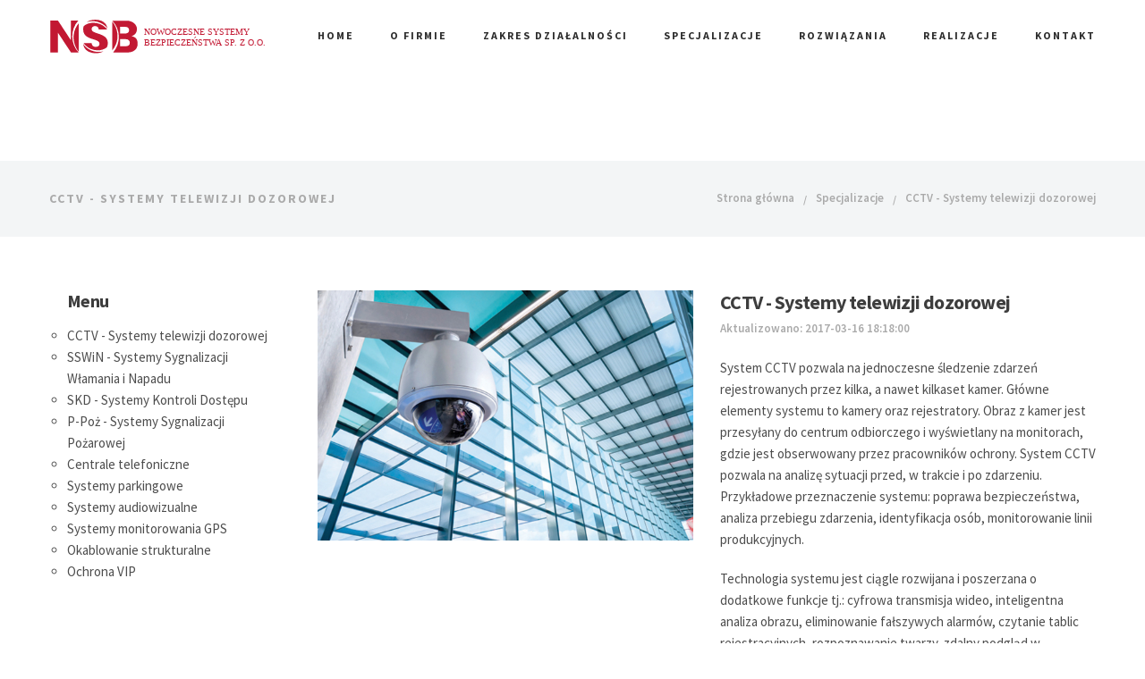

--- FILE ---
content_type: text/html; charset=UTF-8
request_url: http://nsbmb.pl/specjalizacje/cctw-systemy-telewizji-dozorowej
body_size: 4239
content:
<!DOCTYPE html>
<html lang="en">
<head>
    <meta charset="utf-8">
    <meta name="viewport" content="width=device-width, initial-scale=1.0">
    <meta name="description" content="">
    <meta name="author" content="">
    <link rel="shortcut icon" href="/style/images/favicon.png">
    <title>CCTV - Systemy telewizji dozorowej - NSBMB - Nowoczesne systemy bezpiecze&#324;stwa</title>
    <description></description>
    <link rel="stylesheet" type="text/css" href="/style/css/bootstrap.min.css">
    <link rel="stylesheet" type="text/css" href="/style/css/plugins.css">

    <link rel="stylesheet" type="text/css" href="/style.css">
    <link rel="stylesheet" type="text/css" href="/style/css/color/red.css">
    <link rel="stylesheet" type="text/css" href="/style/type/icons.css">
    <link rel="stylesheet" type="text/css" href="https://fonts.googleapis.com/css?family=Source+Sans+Pro:400,900italic,900,700italic,600italic,600,400italic,700,300italic,300,200italic,200">
    <link rel="stylesheet" href="/style/prettyPhoto/css/prettyPhoto.css" type="text/css" media="screen" charset="utf-8">

    <!-- HTML5 shim and Respond.js for IE8 support of HTML5 elements and media queries -->
    <!-- WARNING: Respond.js doesn't work if you view the page via file:// -->
    <!--[if lt IE 9]>
    <script src="https://oss.maxcdn.com/html5shiv/3.7.2/html5shiv.min.js"></script>
    <script src="https://oss.maxcdn.com/respond/1.4.2/respond.min.js"></script>
    <![endif]-->

    <script src="/style/ckeditor/ckeditor.js"></script>
    
    <style>
    /* Video Hero Styles */
    .video-hero-wrapper {
        position: relative;
        width: 100%;
        height: 500px;
        overflow: hidden;
        background-color: #333;
    }

    .video-hero {
        position: relative;
        width: 100%;
        height: 100%;
    }

    .video-hero video {
        width: 100%;
        height: 100%;
        object-fit: cover;
        display: block;
    }

    .video-overlay {
        position: absolute;
        top: 0;
        left: 0;
        width: 100%;
        height: 100%;
        background: rgba(0, 0, 0, 0.4);
        display: flex;
        align-items: center;
        justify-content: flex-end;
        padding-right: 50px;
        z-index: 2;
    }

    .hero-content {
        text-align: right;
        color: white;
        max-width: 500px;
    }

    .hero-title {
        font-size: 36px;
        line-height: 40px;
        margin-bottom: 20px;
        font-weight: 700;
        text-shadow: 2px 2px 4px rgba(0,0,0,0.5);
    }

    .hero-subtitle {
        font-size: 22px;
        line-height: 25px;
        margin: 0;
        text-shadow: 1px 1px 2px rgba(0,0,0,0.5);
    }

    @media (max-width: 768px) {
        .video-hero-wrapper {
            height: 300px;
        }
        
        .video-overlay {
            padding: 20px;
            justify-content: center;
            text-align: center;
        }
        
        .hero-content {
            text-align: center;
            max-width: 100%;
        }
        
        .hero-title {
            font-size: 24px;
            line-height: 28px;
        }
        
        .hero-subtitle {
            font-size: 16px;
            line-height: 20px;
        }
    }
    </style>

</head>
<body class="full-layout">
<div class="content-wrapper">

    <div class="navbar navbar-default default header1" role="navigation">
        <div class="container">
            <div class="navbar-header">
                <div class="navbar-brand"><a href="/"><img src="/assets/logo-nsb.svg?v=5" alt="NSB - Nowoczesne Systemy Bezpiecze&#324;stwa" style="height: 100px; width: auto; max-width: 250px; padding-top: 5px;"></a></div>
                <div class="nav-bars-wrapper">
                    <div class="nav-bars-inner">
                        <div class="nav-bars" data-toggle="collapse" data-target=".navbar-collapse"><span></span></div>
                    </div>
                </div>
            </div>
            <div class="navbar-collapse collapse">
                <ul class="nav navbar-nav">
                    <li><a href="/">Home</a></li>
                    <li><a href="/o-firmie">O firmie</a></li>
                    <li><a href="/zakres-dzialalnosci">Zakres dzia&#322;alno&#347;ci</a>
                    </li><li><a href="/specjalizacje">Specjalizacje</a>
                    </li><li><a href="/rozwiazania">Rozwi&#261;zania</a>
                    </li><li><a href="/realizacje">Realizacje</a>
                    </li><li><a href="/kontakt">Kontakt</a>
                </li></ul>
            </div>
        </div>
    </div>
</div>

<div class="offset"></div>
<div class="dark-wrapper">
    <div class="container inner3">
        <h1 class="page-title pull-left">CCTV - Systemy telewizji dozorowej</h1>
        <div class="meta breadcrumbs pull-right bm0"><span><a href="/">Strona g&#322;&oacute;wna</a></span><span><a href="/specjalizacje">Specjalizacje</a></span><span><a href="#">CCTV - Systemy telewizji dozorowej</a></span></div>
    </div>
</div>

<div class="light-wrapper">
    <div class="container inner2">
        <div class="blog grid-view row">

            <aside class="col-sm-3 sidebar">
                <div class="sidebox widget">
                    <h3 class="widget-title">Menu</h3>
                    <style type="text/css">
                        ul.circled {
                            position:relative;
                            left:-15px;
                            list-style-position:inside;
                            list-style-type: circle;
                        }

                        ul.circled li {
                            margin-left:15px;
                            list-style-type: circle;
                            list-style-position:outside;
                        }

                        ul.circled li:before {
                            content: none;
                            margin-right: 0;
                        }

                    </style>
                                            <ul class="circled">
                                                            <li>
                                    <a href="/specjalizacje/cctw-systemy-telewizji-dozorowej">
                                        CCTV - Systemy telewizji dozorowej                                    </a>
                                </li>
                                                            <li>
                                    <a href="/specjalizacje/sswin-systemy-sygnalizacji-wlamania-i-napadu">
                                        SSWiN - Systemy Sygnalizacji W&#322;amania i Napadu                                    </a>
                                </li>
                                                            <li>
                                    <a href="/specjalizacje/skd-systemy-kontroli-dostepu">
                                        SKD - Systemy Kontroli Dost&#281;pu                                    </a>
                                </li>
                                                            <li>
                                    <a href="/specjalizacje/p-poz-systemy-sygnalizacji-pozarowej">
                                        P-Po&#380; - Systemy Sygnalizacji Po&#380;arowej                                    </a>
                                </li>
                                                            <li>
                                    <a href="/specjalizacje/centrale-telefoniczne">
                                        Centrale telefoniczne                                    </a>
                                </li>
                                                            <li>
                                    <a href="/specjalizacje/systemy-parkingowe">
                                        Systemy parkingowe                                    </a>
                                </li>
                                                            <li>
                                    <a href="/specjalizacje/systemy-audiowizualne">
                                        Systemy audiowizualne                                    </a>
                                </li>
                                                            <li>
                                    <a href="/specjalizacje/systemy-monitorowania-gps">
                                        Systemy monitorowania GPS                                    </a>
                                </li>
                                                            <li>
                                    <a href="/specjalizacje/okablowanie-strukturalne">
                                        Okablowanie strukturalne                                    </a>
                                </li>
                                                            <li>
                                    <a href="/specjalizacje/ochrona-vip">
                                        Ochrona VIP                                    </a>
                                </li>
                                                    </ul>
                                    </div>
            </aside>


            <div class="col-sm-9 blog-content">
                <div class="blog-posts">


                    <div class="post">
                        <div class="post-content">
                            <div class="row">
                                <div class="col-md-6">
                                    <figure><img src="/assets/images/pages/41.jpg?ts=2017-03-16%2018:18:00" alt="CCTV - Systemy telewizji dozorowej"></figure>
                                </div>
                                <div class="col-md-6 jquery_hard_space">
                                    <h2 class="post-title">CCTV - Systemy telewizji dozorowej</h2>
                                    <div class="meta"><span class="date">Aktualizowano: 2017-03-16 18:18:00</span></div>
                                    <p></p><p>System CCTV pozwala na jednoczesne &#347;ledzenie zdarze&#324; rejestrowanych przez kilka, a nawet kilkaset kamer. G&#322;&oacute;wne elementy systemu to kamery oraz rejestratory. Obraz z kamer jest przesy&#322;any do centrum odbiorczego i wy&#347;wietlany na monitorach, gdzie jest obserwowany przez pracownik&oacute;w ochrony. System CCTV pozwala na analiz&#281; sytuacji przed, w trakcie i po zdarzeniu. Przyk&#322;adowe przeznaczenie systemu: poprawa bezpiecze&#324;stwa, analiza przebiegu zdarzenia, identyfikacja os&oacute;b, monitorowanie linii produkcyjnych.</p>

<p>Technologia systemu jest ci&#261;gle rozwijana i poszerzana o dodatkowe funkcje tj.: cyfrowa transmisja wideo, inteligentna analiza obrazu, eliminowanie fa&#322;szywych alarm&oacute;w, czytanie tablic rejestracyjnych, rozpoznawanie twarzy, zdalny podgl&#261;d w telefonie, tablecie lub komputerze.</p>

                                </div>
                            </div>
                                                    </div>
                    </div>
                </div>
            </div>
        </div>
    </div>
</div>

<footer class="footer inverse-wrapper">
    <div class="container inner2">
        <div class="row">
            <div class="col-sm-6">
                <div class="widget"> 
                    <img src="/assets/NSB_logo_white.svg" alt="NSB - Nowoczesne Systemy Bezpiecze&#324;stwa" style="height: 60px; width: auto;">
                    <div class="divide20"></div>
                    <p style="text-align:justify;">Misj&#261; firmy jest sta&#322;e podnoszenie w&#322;asnych kwalifikacji w zakresie system&oacute;w bezpiecze&#324;stwa os&oacute;b i mienia w celu dostarczenia klientowi najlepszych istniej&#261;cych na rynku rozwi&#261;za&#324;. Tworzenie system&oacute;w otwartych na inne, cz&#281;sto lepsze rozwi&#261;zania, niejednokrotnie bardziej ekonomiczne, tak aby spe&#322;nia&#322;y najwy&#380;sze standardy, nie generuj&#261;c przy tym najwy&#380;szych koszt&oacute;w. Edukacja prcownik&oacute;w i klient&oacute;w dla optymalnego wykorzystania mo&#380;liwo&#347;ci zastosowanych system&oacute;w.
                    </p>
                </div>
            </div>
            <div class="col-sm-4">
                <div class="widget">
                    <h4 class="widget-title">Kontakt</h4>
                    <address>
                        <strong>NSB - Nowoczesne Systemy Bezpiecze&#324;stwa sp. z o.o.</strong><br>
                        ul. Ho&#380;a 86 lok.410<br>
                        00-682 Warszawa<br>
                        <br>
                        REGON: 362659402<br>
                        NIP: 7010510189<br>
                        KRS: 0000578474
                    </address>
                </div>
            </div>
            <div class="col-sm-2">
                <div class="widget">
                    <h4 class="widget-title">Menu</h4>
                    <ul class="circled">
                        <li><a href="/">Strona g&#322;&oacute;wna</a></li>
                        <li><a href="/o-firmie">O firmie</a></li>
                        <li><a href="/zakres-dzialalnosci">Zakres dzia&#322;alno&#347;ci</a>
                        </li><li><a href="/specjalizacje">Specjalizacje</a>
                        </li><li><a href="/rozwiazania">Rozwi&#261;zania</a>
                        </li><li><a href="/realizacje">Realizacje</a>
                        </li><li><a href="/kontakt">Kontakt</a>
                    </li></ul>
                </div>
            </div>
        </div>
    </div>
    <div class="sub-footer">
        <div class="container inner3">
            <p class="text-center">&copy; 2026 NSBMB. All rights reserved. Created by <a href="http://origamix.pl">Origamix.pl</a></p>
        </div>
        <div class="container inner3">
            <p class="text-center" style="font-size:13px;"></p>
        </div>
    </div>
</footer>

<script type="text/javascript" src="/style/js/jquery.min.js"></script>
<script type="text/javascript" src="/style/js/bootstrap.min.js"></script>

<script type="text/javascript" src="/style/js/plugins.js"></script>
<script type="text/javascript" src="/style/js/scripts.js"></script>
<script src="/style/prettyPhoto/js/jquery.prettyPhoto.js" type="text/javascript" charset="utf-8"></script>
<script type="text/javascript" charset="utf-8">
    $(document).ready(function(){
        //document.body.innerHTML = document.body.innerHTML.replace(/\s([a-z])\s/g, ' $1&nbsp;'); //przenoszenie jednoliter&oacute;wek do nowego wiersza
        $("a[rel^='prettyPhoto']").prettyPhoto({
            keyboard_shortcuts: false,
            social_tools: false,
            deeplinking: false
        });
        
        // Force video to load and play
        const videoElement = document.querySelector('.video-hero video');
        if (videoElement) {
            console.log('Found video element, attempting to load...');
            videoElement.load();
            videoElement.play().catch(function(error) {
                console.log('Autoplay prevented:', error);
            });
        }
    });
</script>

<!-- Rzetelna firma: Active Banner -->
<script type="text/javascript">
    (function (i, s, o, g, r, a, m) {
        i[`${r}_src`] = g;
        // ---> tutaj ustaw numer wizyt&oacute;wki <----
        const bannerNumber = "G2IPX2B5N3B6TFEU";
        i[r] = bannerNumber;

        // ---> tutaj ustaw pozycj&#281;: right|center|left top|center|bottom <---
        i[`${r}_position`] = "left bottom";

        // ---> tutaj ustaw styl: light|dark|default < ---
        i[`${r}_theme`] = "default";

        // ---> tutaj ustaw typ: circle|logo|flat < ---
        i[`${r}_type`] = "circle";

        a = s.createElement(o), m = s.getElementsByTagName(o)[0];
        a.async = 1;
        a.src = g + "/script.js";
        m.parentNode.insertBefore(a, m)
    })(window, document, 'script',
      '//aktywnybaner.rzetelnafirma.pl', '__rzf_bannerNumber');
</script>
<!-- Rzetelna firma: Active Banner -->

</body>
</html>


--- FILE ---
content_type: text/css
request_url: http://nsbmb.pl/style.css
body_size: 14368
content:
/*-------------------------------------------------------------------------------------
Theme Name:	Ryla
Theme URI: 	http://themes.iki-bir.com/ryla
Version:	1.0.4
Author:		elemis
-------------------------------------------------------------------------------------*/
/*-------------------------------------------------------------------------------------
[TABLE OF CONTENTS]

	00. RESET
	01. GENERAL
	02. BUTTON
	03. HEADER
	04. STICKY HEADER
	05. HEADER HEIGHT
	06. HAMBURGER MENU ICON
	07. PORTFOLIO
	08. THUMBNAIL OVERLAY
	09. BASIC GALLERY
	10. BLOG
	11. TIMELINE BLOG
	12. WIDGETS
	13. COMMENTS
	14. REVOLUTION
	15. OWL CAROUSEL
	16. PARALLAX
	17. VIDEO PARALLAX
	18. CIRCLE PROGRESS
	19. FEATURES
	20. PROCESS
	21. PROGRESS BAR
	22. TOOLTIP
	23. TABS
	24. ACCORDION / TOGGLE
	25. TILES
	26. PRICING & TABLES
	27. FORMS
	28. MAILCHIMP / NEWSLETTER
	29. GO TO TOP
	30. SOCIAL ICONS
	31. LIGHTGALLERY
	32. FONT ICON PAGES
	33. DIVIDERS
	34. BOX LAYOUT
	35. RESPONSIVE
	
	font-family: 'Source Sans Pro', sans-serif;
	text: #4d4d4d
	hover: #25b7d3
	headings: #3d3d3d
	
-------------------------------------------------------------------------------------*/
/*-----------------------------------------------------------------------------------*/
/*	00. RESET
/*-----------------------------------------------------------------------------------*/
*,
*:before,
*:after {
    -webkit-box-sizing: border-box;
    -moz-box-sizing: border-box;
    box-sizing: border-box;
}
:focus {
    outline: 0 !important
}
.fit-vids-style {
    display: none
}
figure {
    margin: 0;
    padding: 0;
}
figure img {
    max-width: 100%
}
iframe {
    border: none
}
::selection {
    background: #d3f1f6; /* Safari */
    color: #2f2f2f;
}
::-moz-selection {
    background: #d3f1f6; /* Firefox */
    color: #2f2f2f;
}
.animsition-loading,
.animsition-loading:after {
    width: 40px;
    height: 40px;
    margin-top: -20px;
    margin-left: -20px;
}
.lg-outer .lg-item:after,
.animsition-loading,
.tp-loader.spinner {
    content: "";
    height: 40px !important;
    width: 40px !important;
    position: absolute;
    top: 50%;
    left: 50%;
    margin-top: -20px;
    margin-left: -20px;
    background-color: transparent;
    border-top: 6px solid rgba(28,28,28,0.08);
    border-right: 6px solid rgba(28,28,28,0.08);
    border-bottom: 6px solid rgba(28,28,28,0.08);
    border-left: 6px solid #25b7d3;
    -webkit-transform: translateZ();
    transform: translateZ();
    -webkit-animation-iteration-count: infinite;
    animation-iteration-count: infinite;
    -webkit-animation-timing-function: linear;
    animation-timing-function: linear;
    -webkit-animation-duration: .8s;
    animation-duration: .8s;
    -webkit-animation-name: animsition-loading;
    animation-name: animsition-loading;
    border-radius: 100%;
    background: none;
}
/*-----------------------------------------------------------------------------------*/
/*	01. GENERAL
/*-----------------------------------------------------------------------------------*/
body {
    overflow-x: hidden;
    font-size: 15px;
    font-weight: normal;
    -webkit-font-smoothing: antialiased;
    -moz-osx-font-smoothing: grayscale;
    -webkit-text-size-adjust: 100%;
    color: #4d4d4d;
    font-family: 'Source Sans Pro', sans-serif;
    background: none;
    display: flex;
    height: 100vh;
    flex-direction: column;
}
.navbar,
footer {
	flex-shrink: 0;
}
.content-wrapper {
    flex: 1 0 auto;
}
.container {
    padding-right: 0;
    padding-left: 0;
}
body,
li,
address {
    line-height: 24px
}
input,
button,
select,
textarea {
    font-family: inherit;
    font-weight: normal;
    color: inherit !important;
}
p {
    margin: 0 0 20px
}
a {
    color: #25b7d3;
    transition: all 150ms ease-in;
}
a.line {
    transition: border 0.2s;
    padding-bottom: 1px;
    border-bottom: 1px solid transparent;
}
a.line:hover {
    border-bottom: 1px solid #25b7d3;
    transition: border 0.2s;
}
a:hover,
a:focus {
    color: #25b7d3;
    text-decoration: none;
}
.nocolor {
    color: #4d4d4d
}
.nocolor:hover {
    color: #25b7d3
}
h1,
h2,
h3,
h4,
h5,
h6 {
    margin-top: 0;
    color: #3d3d3d;
    margin-bottom: 10px;
    letter-spacing: -0.6px;
    font-weight: 700;
}
.image-wrapper .boxed h1,
.image-wrapper .boxed h2,
.image-wrapper .boxed h3,
.image-wrapper .boxed h4,
.image-wrapper .boxed h5,
.image-wrapper .boxed h6 {
    color: #3d3d3d
}
.image-wrapper .boxed p {
    color: #4d4d4d
}
h1 {
    font-size: 26px;
    line-height: 30px;
    margin-bottom: 15px;
}
h2 {
    font-size: 22px;
    line-height: 26px;
    margin-bottom: 15px;
}
h3 {
    font-size: 20px;
    line-height: 24px;
}
h4 {
    font-size: 18px;
    line-height: 22px;
    margin-bottom: 7px;
}
h5 {
    font-size: 17px;
    line-height: 21px;
}
h6 {
    font-size: 16px;
    line-height: 20px;
}
h1.post-title,
h2.post-title {
    font-size: 22px;
    line-height: 26px;
}
.post-title {
    margin-bottom: 5px
}
.post-title a {
    color: #3c3c3c
}
.post-title a:hover {
    color: #25b7d3
}
.page-title {
    margin: 0;
    font-size: 14px;
    line-height: 24px;
    letter-spacing: 2px;
    color: #aaa;
    text-transform: uppercase;
}
.breadcrumbs.meta span:after {
    content: "/";
    vertical-align: middle;
    font-size: 12px;
    padding: 0 10px 0 10px;
}
.lead {
    font-size: 22px;
    line-height: 28px;
    font-weight: normal;
    color: #858585;
}
.section-title {
    margin-bottom: 40px
}
.section-title h2 {
    font-size: 14px;
    line-height: 1;
    margin-bottom: 10px;
    letter-spacing: 2px;
    color: #aaa;
    text-transform: uppercase;
}
.section-title h3 {
    font-size: 30px;
    letter-spacing: -0.6px;
    line-height: 34px;
    font-weight: 700;
    color: #3d3d3d;
    margin: 0;
    text-transform: lowercase;
}
.section-title .lead {
    text-transform: lowercase
}
.section-title h3 + .lead {
    margin-top: 10px
}
.inner {
    padding-top: 90px;
    padding-bottom: 90px;
}
.inner2 {
    padding-top: 60px;
    padding-bottom: 60px;
}
.inner3 {
    padding-top: 30px;
    padding-bottom: 30px;
}
.meta,
.meta a {
    color: #aaa;
    font-size: 13px;
    font-weight: 600;
}
.more {
    color: #25b7d3;
    display: inline;
}
.more:after {
    content: "»";
    padding-left: 5px;
}
.meta a:hover,
.more:hover {
    color: #25b7d3
}
.meta {
    display: block;
    margin-bottom: 10px;
}
.meta.tags {
    margin: 0 0 10px 0 !important
}
.meta.tags a:before {
    content: "#";
    display: inline;
}
.meta.price,
.meta.price a {
    font-size: 15px;
    color: #25b7d3;
}
.meta.price ins {
    text-decoration: none
}
.meta.price del {
    color: #aaa;
    margin-right: 3px;
}
.meta.upper {
    font-size: 12px;
    text-transform: uppercase;
    font-weight: 700;
    letter-spacing: 2px;
}
.thin {
    width: 85%;
    margin: 0 auto;
}
.thin2 {
    width: 75%;
    margin: 0 auto;
}
.light-wrapper {
    background: #FFF
}
.dark-wrapper {
    background-color: #f3f5f6
}
.inverse-wrapper {
    background: #282a2c;
    color: #d5d5d5;
    position: relative;
}
footer.inverse-wrapper a {
    color: #d5d5d5 !important
}
footer.inverse-wrapper a:hover {
    color: #25b7d3 !important
}
.inverse-wrapper h1,
.inverse-wrapper h2,
.inverse-wrapper h3,
.inverse-wrapper h4,
.inverse-wrapper h5,
.inverse-wrapper h6 {
    color: #fff
}
.inverse-wrapper .section-title .lead,
.inverse-wrapper .section-title h2 {
    color: #aaa
}
.inverse-wrapper .meta {
    color: #808080
}
.image-wrapper blockquote,
.image-wrapper .author h5,
.image-wrapper .section-title h3,
.image-wrapper .section-title .lead {
    color: #fff !important
}
.image-wrapper .section-title h2 {
    color: #d0d0d0 !important
}
hr {
    border: 0;
    border-bottom: 1px solid #ccc;
    padding-top: 60px;
    margin-bottom: 80px;
    box-shadow: none;
}
.inverse-wrapper hr {
    border-color: #909090
}
.blog.single hr {
    padding-top: 50px;
    margin-bottom: 70px;
}
ul {
    padding: 0 0 0 18px
}
ol {
    padding: 0 0 0 20px
}
ul,
ol {
    margin-bottom: 15px
}
ul.circled {
    padding: 0;
    list-style: none;
}
ul.circled li:before {
    content: '●';
    margin-right: 10px;
    font-weight: normal;
    vertical-align: top;
    display: inline-block;
    color: #25b7d3;
    font-size: 11px;
}
.inverse-wrapper ul.circled li:before {
    color: #d5d5d5
}
.alert-success {
    border-color: #c0d6ae
}
.alert-info {
    border-color: #a3d5df
}
.alert-warning {
    border-color: #eddebf
}
.alert-danger {
    border-color: #ddb8be
}
.alert .close {
    line-height: 26px
}
.dropcap {
    font-weight: 800;
    display: block;
    float: left;
    font-size: 49px;
    padding: 0;
    margin: 0;
    margin: 12px 8px 0 0;
    text-transform: uppercase;
}
blockquote {
    font-size: 18px;
    line-height: 24px;
    font-weight: normal;
    color: #858585;
    position: relative;
    border: 0;
    padding: 0 0 0 50px;
}
blockquote:before {
    position: absolute;
    width: 60px;
    height: 60px;
    font-size: 90px;
    top: 0;
    line-height: 60px;
    left: 0;
    color: #cfcfcf;
    content: "\201C";
}
blockquote small,
blockquote .small {
    text-transform: uppercase;
    font-size: 12px !important;
    font-weight: bold !important;
    letter-spacing: 2px;
}
.google-map.full {
    height: 100%;
    overflow: hidden;
    width: 100%;
    display: block;
    position: absolute;
    height: auto;
    bottom: 0;
    top: 0;
    left: 0;
    right: 0;
}
.col-image {
    padding: 0px;
    position: relative;
}
.col-image .bg-wrapper {
    overflow: hidden;
    position: absolute;
    height: 100%;
    padding: 0px;
    top: 0px;
}
.col-image .inner-col {
    padding-top: 90px;
    padding-bottom: 90px;
}
.bg-holder {
    position: absolute;
    top: 0px;
    left: 0px;
    width: 100%;
    height: 100%;
    background-size: cover !important;
    background-position: center center !important;
}
.contact-info {
    margin: 0;
    padding: 0;
    list-style: none;
}
.contact-info li {
    display: inline-block;
    margin-right: 10px;
}
.contact-info li a {
    color: #4d4d4d
}
.contact-info li a:hover {
    color: #25b7d3
}
.contact-info i {
    color: #25b7d3;
    padding-right: 5px;
}
.box {
    background: rgba(255,255,255,0.9);
    box-shadow: 0 1px 2px -1px rgba(0, 0, 0, 0.4);
    padding: 30px;
}
.box p {
    margin: 0
}
.box p + p {
    margin-top: 20px
}
.row-offset-0 {
    margin-left: 0 !important;
    margin-right: 0 !important;
}
.row-offset-0 > [class*="col-"],
.row-offset-0 .row-same-height > [class*="col-"] {
    padding-left: 0 !important;
    padding-right: 0 !important;
}
.row-full-height {
    height: 100%
}
.row-same-height {
    display: table;
    width: 100%;
    /* fix overflow */
    table-layout: fixed;
}
.col-lg-height,
.col-md-height,
.col-sm-height,
.col-xs-height {
    display: table-cell;
    float: none !important;
    vertical-align: middle;
}
@media (min-width: 1200px) { 
	.col-lg-height {
	    display: table-cell;
	    float: none !important;
	    vertical-align: middle;
	}
}
@media (min-width: 992px) { 
	.col-md-height {
	    display: table-cell;
	    float: none !important;
	    vertical-align: middle;
	}
}
@media (min-width: 768px) { 
	.col-sm-height {
	    display: table-cell;
	    float: none !important;
	    vertical-align: middle;
	}
}
.row-offset-0 .inner-col {
    padding: 90px
}
/*-----------------------------------------------------------------------------------*/
/*	02. BUTTON
/*-----------------------------------------------------------------------------------*/
.btn {
    color: #FFF !important;
    background: #25b7d3;
    border: 0;
    margin-bottom: 10px;
    margin-right: 4px;
    font-size: 12px;
    line-height: 1;
    padding: 12px 20px;
    font-weight: 700;
    letter-spacing: 2px;
    border-radius: 0;
    text-shadow: none;
    text-transform: none;
    transition: all 150ms ease-in;
    box-shadow: none;
    text-transform: uppercase;
    display: inline-block;
}
.btn.btn-square {
    padding: 11px !important;
    letter-spacing: normal;
}
.btn.fixed-width {
    width: 180px
}
@-moz-document url-prefix() { 
	.btn.btn-square {
	    padding-bottom: 10px !important
	}
	#scrollUp .btn.btn-square {
	    padding-bottom: 11px !important
	}
}
.btn.btn-large {
    padding: 13px 22px
}
.text-center .btn {
    margin-left: 4px;
    margin-right: 4px;
}
.btn-submit {
    margin: 0 !important
}
.btn:hover,
.btn:focus,
.btn:active,
.btn.active {
    background: #0ba5c3;
    transition: all 150ms ease-in;
    box-shadow: none;
    border-color: transparent;
}
.btn.btn-aqua {
    background: #25b7d3
}
.btn.btn-blue {
    background: #93bfd3
}
.btn.btn-green {
    background: #32bea6
}
.btn.btn-lilac {
    background: #d1afd2
}
.btn.btn-navy {
    background: #344e5d
}
.btn.btn-orange {
    background: #f26101
}
.btn.btn-pink {
    background: #f2295f
}
.btn.btn-purple {
    background: #954e9d
}
.btn.btn-red {
    background: #e04f5f
}
.btn.btn-yellow {
    background: #f2be3e
}
.btn.btn-dark {
    background: #3d3d3d
}
.btn.btn-white {
    background: rgba(255,255,255,0.9);
    box-shadow: 0 1px 2px -1px rgba(0, 0, 0, 0.4);
    color: #2e2e2e !important;
}
.btn-aqua:hover,
.btn-aqua:focus,
.btn-aqua:active,
.btn-aqua.active {
    background: #0ba5c3 !important
}
.btn-green:hover,
.btn-green:focus,
.btn-green:active,
.btn-green.active {
    background: #2ead97 !important
}
.btn-yellow:hover,
.btn-yellow:focus,
.btn-yellow:active,
.btn-yellow.active {
    background: #e4b33a !important
}
.btn-red:hover,
.btn-red:focus,
.btn-red:active,
.btn-red.active {
    background: #ce4857 !important
}
.btn-pink:hover,
.btn-pink:focus,
.btn-pink:active,
.btn-pink.active {
    background: #e02859 !important
}
.btn-orange:hover,
.btn-orange:focus,
.btn-orange:active,
.btn-orange.active {
    background: #e45b01 !important
}
.btn-purple:hover,
.btn-purple:focus,
.btn-purple:active,
.btn-purple.active {
    background: #88478f !important
}
.btn-lilac:hover,
.btn-lilac:focus,
.btn-lilac:active,
.btn-lilac.active {
    background: #c1a3c2 !important
}
.btn-blue:hover,
.btn-blue:focus,
.btn-blue:active,
.btn-blue.active {
    background: #87b0c3 !important
}
.btn-navy:hover,
.btn-navy:focus,
.btn-navy:active,
.btn-navy.active {
    background: #2c424f !important
}
.btn-white:hover,
.btn-white:focus,
.btn-white:active,
.btn-white.active {
    color: #25b7d3 !important
}
.click-share .share-facebook {
    background: #4470cf
}
.click-share .share-facebook:hover {
    background-color: #4066b9
}
.click-share .share-twitter {
    background: #5daed5
}
.click-share .share-twitter:hover {
    background-color: #569cbe
}
.click-share .share-pinterest {
    background: #c53942
}
.click-share .share-pinterest:hover {
    background-color: #b0363e
}
.click-share {
    margin-top: 15px
}
.click-share ul {
    padding: 0;
    margin: 0;
    list-style: none;
    margin-bottom: -4px;
}
.click-share ul li {
    cursor: pointer;
    display: inline-block;
    padding: 0 1px;
    margin-bottom: 4px;
}
.click-share ul li .btn {
    margin: 0
}
/*-----------------------------------------------------------------------------------*/
/*	03. HEADER
/*-----------------------------------------------------------------------------------*/
.navbar {
    z-index: 1008;
    border: 0;
    border-radius: 0;
    min-height: inherit;
    width: 100%;
    position: absolute;
    top: 0;
    left: 0;
    margin: 0;
}
.navbar.header1,
.navbar.header3 {
    background: #FFF
}
.navbar.header2 {
    background: none
}
.navbar.header2 .container.boxed {
    background: rgba(255,255,255,0.9);
    box-shadow: 0 1px 2px -1px rgba(0, 0, 0, 0.4);
}
.navbar.centered {
    background: #fff
}
.navbar.centered.color .navbar-collapse {
    background: #25b7d3
}
.navbar.centered.extended .container {
    display: table;
    height: 100%;
}
.navbar .navbar-header {
    display: table;
    position: relative;
}
.container>.navbar-header,
.container>.navbar-collapse {
    margin: 0;
    padding: 0;
}
.navbar-brand {
    padding: 0;
    line-height: 0;
    float: none;
    height: auto;
    position: relative;
    box-shadow: none;
    margin: 0 !important;
    vertical-align: middle;
    display: table-cell;
    text-align: left;
}
.navbar .nav-bars-wrapper {
    display: none
}
.navbar .nav-bars-wrapper .nav-bars-inner {
    pointer-events: none
}
.navbar .navbar-collapse {
    border: 0;
    box-shadow: none;
    overflow: hidden;
}
.navbar .navbar-nav {
    margin: 0 !important
}
.navbar .navbar-nav > li > a {
    padding: 0;
    font-size: 12px;
    font-weight: 700;
    transition: all 150ms ease-in;
    line-height: 1;
    color: #2e2e2e !important;
    text-transform: uppercase;
    letter-spacing: 2px;
    position: relative;
}
.navbar .navbar-nav > li > a:focus,
.navbar .nav > li > a:hover,
.navbar .nav > li.current > a {
    background: none
}
.navbar .nav > li.current > a,
.navbar .nav > li > a:hover {
    color: #25b7d3 !important
}
.navbar .navbar-nav > li > a:focus {
    color: inherit
}
.navbar .dropdown-menu {
    padding: 0;
    margin: 0;
    min-width: 150px;
    border: none;
    background: none;
    border-radius: 0;
    box-shadow: none;
    z-index: -1 !important;
}
.navbar .dropdown-menu li:first-child {
    border: 0
}
.navbar .dropdown-menu li a {
    background: none;
    border: none;
    color: #fff !important;
    font-size: 12px;
    font-weight: 700;
    text-transform: uppercase;
    letter-spacing: 2px;
    padding: 0;
    line-height: 1;
}
.navbar .dropdown-menu li a:hover,
.navbar .dropdown-menu li a.active,
.navbar .nav .open > a,
.navbar .nav .open > a:hover,
.navbar .nav .open > a:focus,
.navbar .dropdown-menu > li > a:hover,
.navbar .dropdown-menu > li > a:focus,
.navbar .dropdown-submenu:hover > a,
.navbar .dropdown-submenu:focus > a,
.navbar .dropdown-menu > .active > a,
.navbar .dropdown-menu > .active > a:hover,
.navbar .dropdown-menu > .active > a:focus {
    background: none
}
.navbar .dropdown-menu li a:hover,
.navbar .dropdown-menu li a.active {
    padding: 0;
    filter: none;
    line-height: 1;
}
.navbar .dropdown-menu li a:hover,
.navbar .dropdown-menu li a.active {
    color: #fff !important
}
.navbar .nav > li > .dropdown-menu:after {
    display: none
}
.navbar .dropdown-menu > li > a:hover,
.navbar .dropdown-menu > li > a:focus,
.navbar .dropdown-submenu:hover > a,
.navbar .dropdown-submenu:focus > a,
.navbar .dropdown-menu > .active > a,
.navbar .dropdown-menu > .active > a:hover,
.navbar .dropdown-menu > .active > a:focus {
    filter: progid:DXImageTransform.Microsoft.gradient(enabled = false)
}
.navbar .top-bar {
    color: #ececec
}
.navbar .top-bar ul {
    margin: 0;
    padding: 0;
    list-style: none;
}
.navbar .info li {
    display: inline;
    padding-right: 10px;
}
.navbar .info.text-right li {
    padding: 0;
    padding-left: 10px;
}
.navbar .info,
.navbar .info a,
.navbar .info i {
    color: #FFF
}
.navbar-header.dark-wrapper .info,
.navbar-header.dark-wrapper .info a,
.navbar-header.dark-wrapper .info i {
    color: #4d4d4d
}
.navbar .info i {
    margin-right: 2px
}
.navbar .info a:hover,
.navbar .top-bar a:hover {
    color: #25b7d3
}
.navbar .top-bar .container {
    display: table
}
.navbar .info,
.navbar .social-wrapper {
    display: table-cell;
    vertical-align: middle;
    height: 100%;
}
.navbar:not(extended) .social-wrapper ul {
    display: block;
    margin: 15px 0;
    text-align: right;
}
.navbar .social-wrapper ul li {
    display: inline-block;
    margin: 0 0 0 16px;
}
.caret {
    margin: 0;
    top: -1px;
    position: relative;
}
/*-----------------------------------------------------------------------------------*/
/*	04. STICKY HEADER
/*-----------------------------------------------------------------------------------*/
.navbar.default {
    width: 100%;
    position: absolute;
}
.navbar.fixed {
    position: fixed;
    margin: 0;
    width: 100%;
    background: rgba(255,255,255,0.9);
    box-shadow: 0 1px 2px -1px rgba(0, 0, 0, 0.4);
}
.navbar.fixed .top-bar {
    display: none
}
.navbar.header2.fixed .container.boxed {
    background: none;
    box-shadow: none;
    padding: 0;
}
/*-----------------------------------------------------------------------------------*/
/*	05. HEADER HEIGHT
/*-----------------------------------------------------------------------------------*/
/* header1 & header3 */
.navbar.header1 .navbar-header,
.navbar.header3 .navbar-header {
    height: 80px
}
@media (min-width: 992px) { 
	.navbar.header1 .navbar-nav,
	.navbar.header3 .navbar-nav {
	    height: 80px
	}
	.navbar.header1 .navbar-nav > li > a,
	.navbar.header3 .navbar-nav > li > a {
	    line-height: 80px
	}
}
/* header2 */
.navbar.header2 .navbar-header {
    height: 65px
}
@media (min-width: 992px) { 
	.navbar.header2 .navbar-nav {
	    height: 65px
	}
	.navbar.header2 .navbar-nav > li > a {
	    line-height: 65px
	}
}
/* header4 & header5 */
@media (min-width: 992px) { 
	.navbar.centered .navbar-nav,
	.navbar.centered.fixed .navbar-nav {
	    height: 54px
	}
	.navbar.centered .navbar-nav > li > a,
	.navbar.centered.fixed .navbar-nav > li > a {
	    line-height: 54px
	}
}
/* sticky */
.navbar.fixed .navbar-header {
    height: 65px
}
@media (min-width: 992px) { 
	.navbar.fixed .navbar-nav {
	    height: 65px
	}
	.navbar.fixed .navbar-nav > li > a {
	    line-height: 65px
	}
}
/*-----------------------------------------------------------------------------------*/
/*	06. HAMBURGER MENU ICON
/*-----------------------------------------------------------------------------------*/
.nav-bars {
    display: block;
    position: relative;
    overflow: hidden;
    padding: 0;
    width: 30px;
    height: 30px;
    font-size: 0;
    text-indent: -9999px;
    float: right;
    -webkit-appearance: none;
    -moz-appearance: none;
    appearance: none;
    box-shadow: none;
    border-radius: none;
    border: none;
    cursor: pointer;
    -webkit-transition: background 0.3s;
    transition: background 0.3s;
    pointer-events: all;
}
.nav-bars:focus {
    outline: none
}
.nav-bars span {
    display: block;
    position: absolute;
    top: 16px;
    left: 0px;
    right: 0px;
    height: 3px;
    background: #2e2e2e;
}
.nav-bars span::before,
.nav-bars span::after {
    position: absolute;
    display: block;
    left: 0;
    width: 100%;
    height: 3px;
    background-color: #2e2e2e;
    content: "";
}
.nav-bars span::before {
    top: -8px
}
.nav-bars span::after {
    bottom: -8px
}
.nav-bars span {
    -webkit-transition: background 0s 0.3s;
    transition: background 0s 0.3s;
}
.nav-bars span::before,
.nav-bars span::after {
    -webkit-transition-duration: 0.3s, 0.3s;
    transition-duration: 0.3s, 0.3s;
    -webkit-transition-delay: 0.3s, 0s;
    transition-delay: 0.3s, 0s;
}
.nav-bars span::before {
    -webkit-transition-property: top, -webkit-transform;
    transition-property: top, transform;
}
.nav-bars span::after {
    -webkit-transition-property: bottom, -webkit-transform;
    transition-property: bottom, transform;
}
.nav-bars.is-active span {
    background: none
}
.nav-bars.is-active span::before {
    top: 0;
    -webkit-transform: rotate(45deg);
    -ms-transform: rotate(45deg);
    transform: rotate(45deg);
}
.nav-bars.is-active span::after {
    bottom: 0;
    -webkit-transform: rotate(-45deg);
    -ms-transform: rotate(-45deg);
    transform: rotate(-45deg);
}
.nav-bars.is-active span::before,
.nav-bars.is-active span::after {
    -webkit-transition-delay: 0s, 0.3s;
    transition-delay: 0s, 0.3s;
}
/*-----------------------------------------------------------------------------------*/
/* 	07. PORTFOLIO
/*-----------------------------------------------------------------------------------*/
.portfolio-grid .item figure {
    margin-bottom: 0
}
.portfolio-grid.detailed .item figure {
    margin-bottom: 20px
}
.portfolio-grid.col3 .items-wrapper,
.portfolio-grid.col4 .items-wrapper {
    margin-bottom: -15px;
    margin-right: -15px;
}
.portfolio-grid .item {
    float: left
}
.portfolio-grid.col3 .item,
.portfolio-grid.col4 .item {
    margin-bottom: 15px;
    width: 33.33339%;
    padding-right: 15px;
}
.portfolio-grid.col4 .item {
    width: 25%
}
.portfolio-grid.detailed .items-wrapper {
    margin-bottom: -40px
}
.portfolio-grid.detailed .item {
    margin-bottom: 40px
}
.isotope-filter {
    margin-bottom: 20px
}
.isotope-filter ul {
    padding: 0;
    margin: 0;
}
.isotope-filter ul li {
    display: inline-block;
    position: relative;
}
.isotope-filter ul li a {
    display: inline-block;
    color: #2e2e2e;
    background: none;
    font-size: 12px;
    line-height: 1;
    text-transform: uppercase;
    letter-spacing: 2px;
    font-weight: 700;
    padding: 0;
    margin-right: 40px;
    cursor: pointer;
    position: relative;
    border: 0;
}
.isotope-filter.text-center ul li a {
    margin: 0 20px
}
.isotope-filter ul li a:hover,
.isotope-filter ul li a.is-checked {
    color: #25b7d3
}
.item-details {
    padding: 0;
    margin: 0 0 30px 0;
    list-style: none;
}
.item-details li {
    margin-bottom: 10px
}
.item-details li strong {
    font-size: 13px;
    color: #3d3d3d;
    line-height: 1;
    text-transform: uppercase;
    letter-spacing: 2px;
    padding-right: 3px;
}
/*-----------------------------------------------------------------------------------*/
/*	08. THUMBNAIL OVERLAY
/*-----------------------------------------------------------------------------------*/
figure {
    display: block;
    overflow: hidden;
    position: relative;
}
figure li a,
figure li a img {
    display: block;
    overflow: hidden;
    position: relative;
}
figure a img {
    display: inline;
    max-width: 100%;
}
figure a .overlay {
    opacity: 0;
    width: 100%;
    height: 100%;
    position: absolute;
    text-decoration: none;
    z-index: 1;
    transition: all 0.4s;
}
figure a .overlay:after {
    content: "";
    display: block;
    position: absolute;
    background: #FFF;
    background: rgba(255,255,255,0.85);
    top: 12px;
    left: 12px;
    right: 12px;
    bottom: 12px;
}
figure a .overlay.icon:after {
    background: rgba(255,255,255,0.7);
    top: 0;
    left: 0;
    right: 0;
    bottom: 0;
}
figure a:hover .overlay {
    opacity: 1
}
figure a .overlay .info {
    text-align: center;
    top: 0;
    left: 0;
    width: 100%;
    height: 100%;
    position: absolute;
    z-index: 2;
    display: table;
}
figure a .overlay .info span {
    padding: 12px 21px;
    font-size: 12px;
    color: #3d3d3d;
    letter-spacing: 2px;
    text-transform: uppercase;
    font-weight: 700;
    display: table-cell;
    vertical-align: middle;
}
figure a .overlay.icon .info span:before {
    font-family: 'fontello';
    content: '\f517';
    letter-spacing: normal;
    font-size: 16px;
}
/*-----------------------------------------------------------------------------------*/
/*	09. BASIC GALLERY
/*-----------------------------------------------------------------------------------*/
.basic-gallery {
    display: block;
    padding: 0;
    margin: 0;
    width: 100%;
}
.basic-gallery li {
    display: block;
    width: 100%;
    margin-top: 50px;
}
.basic-gallery li:first-child {
    margin-top: 0
}
.basic-gallery li img {
    display: inline;
    max-width: 100%;
}
/*-----------------------------------------------------------------------------------*/
/*	10. BLOG
/*-----------------------------------------------------------------------------------*/
.post-gallery,
.media-wrapper.main {
    margin-bottom: 50px
}
.post figure,
.post .post-gallery {
    margin-bottom: 20px
}
.blog-posts.classic-view {
    position: relative
}
.blog-posts.date-view.classic-view:before {
    content: "";
    position: absolute;
    top: 0;
    left: 30px;
    height: 100%;
    border-left: 1px solid #ccc;
}
.blog-posts.date-view .post {
    padding: 0 0 0 80px;
    position: relative;
}
.blog-posts.classic-view .post {
    margin: 0;
    margin-bottom: 60px;
}
.inner-col .blog-posts.date-view.classic-view .post:last-child {
    margin: 0
}
.blog.grid-view .post {
    margin-bottom: 65px
}
.blog.grid-view.date-view .post {
    margin-bottom: 40px
}
.blog.grid-view.date-view {
    margin-bottom: -40px
}
.blog-posts .post .date-wrapper {
    position: absolute;
    left: 0;
}
.blog-posts .post .date-wrapper {
    text-align: center;
    display: table;
    float: left;
    margin-right: 20px;
}
.blog-posts .post .date-wrapper .date {
    display: table-cell;
    vertical-align: middle;
    line-height: 1;
    width: 61px;
    height: 61px;
    border-radius: 100%;
    background: #25b7d3;
    color: #FFF;
    line-height: 1;
    text-transform: uppercase;
    font-weight: bold;
}
.blog-posts .post .date-wrapper .date .day {
    font-size: 20px;
    display: block;
    margin-top: -2px;
    margin-bottom: 1px;
}
.blog-posts .post .date-wrapper .date .month {
    font-size: 12px;
    display: block;
}
.blog-posts .post .format-wrapper {
    width: 39px;
    height: 39px;
    border-radius: 100%;
    background-color: #25b7d3;
    text-align: center;
    color: #FFF;
    display: table;
}
.blog-posts .post .format-wrapper i {
    display: table-cell;
    vertical-align: middle;
    line-height: 1;
}
.blog-posts .post .format-wrapper {
    position: absolute;
    top: 75px;
    left: 11px;
    font-size: 15px;
}
.meta span:after {
    content: "·";
    vertical-align: -1px;
    font-size: 15px;
    padding: 0 10px 0 10px;
}
.meta span:last-child:after {
    display: none
}
.meta span.comments a:before {
    font-family: "fontello";
    content: "\e82a";
    display: inline-block;
    font-weight: normal;
    padding-right: 3px;
}
.pagination {
    display: block;
    margin: 0 0 20px 0;
}
.pagination ul {
    -webkit-box-shadow: none;
    -moz-box-shadow: none;
    box-shadow: none;
    list-style: none;
    padding: 0;
    margin: 0;
}
.pagination ul > li {
    display: inline-block
}
.pagination ul > li > a,
.pagination ul > li > span {
    float: none;
    margin-bottom: 8px;
}
.pagination ul > .active > a span {
    border-bottom: 1px solid #FFF;
    padding-bottom: 1px;
}
.format-chat ul {
    list-style: none;
    padding: 0;
    margin: 0 0 15px 0;
}
.format-chat ul li {
    margin-bottom: 5px
}
.format-chat ul li strong {

}
.format-link .post-title a:after {
    display: inline-block;
    content: "→";
    padding-left: 10px;
}
.about-author {
    position: relative;
    padding: 0 0 0 150px;
}
.author-desc {
    overflow: hidden
}
.about-author .author-image {
    position: absolute;
    top: 0;
    left: 0;
}
.about-author .author-image img {
    border-radius: 100%
}
/*-----------------------------------------------------------------------------------*/
/* 	11. TIMELINE BLOG
/*-----------------------------------------------------------------------------------*/
.timeline {
    position: relative;
    z-index: 1;
}
.timeline:before {
    display: block;
    content: "";
    position: absolute;
    width: 50%;
    height: 100%;
    left: 0px;
    top: 0;
    border-right: 1px solid #ccc;
    z-index: -1;
}
.timeline .date-title {
    text-align: center;
    display: table;
    margin: 20px auto;
}
.timeline .date-title .date {
    display: table-cell;
    vertical-align: middle;
    line-height: 1;
    width: 61px;
    height: 61px;
    border-radius: 100%;
    background: #25b7d3;
    color: #FFF;
    line-height: 1;
    text-transform: uppercase;
    font-weight: bold;
}
.timeline .date-title .date .month {
    font-size: 15px;
    display: block;
    margin-top: -2px;
    margin-bottom: 1px;
}
.timeline .date-title .date .year {
    font-size: 13px;
    display: block;
}
.timeline-item {
    padding-bottom: 45px;
    position: relative;
}
.timeline-item .post-content {
    margin: 20px 30px 0 0;
    position: relative;
    padding: 0;
    -webkit-transition: all .3s ease-out;
    transition: all .3s ease-out;
}
.timeline-item .post-content.classic-view figure {
    margin-bottom: 20px
}
.timeline-item .post-content p {
    margin: 0 0 10px 0
}
.timeline-item .arrow:after {
    left: 100%;
    top: 60px;
    border-bottom: 1px solid #ccc;
    content: " ";
    height: 0;
    width: 45px;
    position: absolute;
    pointer-events: none;
    margin-left: -45px !important;
    z-index: 2;
}
/*-----------------------------------------------------------------------------------*/
/* 	12. WIDGETS
/*-----------------------------------------------------------------------------------*/
footer a {
    color: #4d4d4d
}
footer  a:hover {
    color: #25b7d3
}
.sidebar .meta a {
    color: #aaa !important
}
.sidebar .meta a:hover,
footer .meta a:hover {
    color: #25b7d3 !important
}
footer .copyright {
    margin: 0
}
footer.inverse-wrapper .sub-footer {
    background: #232526
}
.sub-footer p {
    margin-bottom: 0
}
.sidebox {
    margin-top: 50px;
    display: block;
}
.sidebox:first-child {
    margin-top: 0
}
.sidebox a {
    color: inherit
}
.sidebox a:hover {
    color: #25b7d3
}
.sidebar {
    padding-left: 35px !important
}
.sidebar.left-sidebar {
    padding-left: 15px !important;
    padding-right: 35px !important;
}
footer [class*="col-"] .widget {
    margin-top: 30px
}
footer [class*="col-"] .widget:first-child {
    margin-top: 0
}
.widget-title {
    margin-bottom: 15px
}
.widget .post-list {
    padding: 0;
    margin: 0;
}
.widget .post-list:after {
    content: '';
    display: block;
    height: 0;
    clear: both;
    visibility: hidden;
}
.widget .post-list li {
    clear: both;
    margin-bottom: 15px;
    display: block;
    overflow: hidden;
}
.widget .post-list li a {
    color: #4d4d4d
}
.widget .post-list li a:hover {
    color: #25b7d3
}
.widget .post-list figure {
    float: left;
    width: 70px;
    height: 70px;
}
.widget .post-list .post-content {
    margin-left: 85px;
    margin-bottom: 0;
}
.widget .post-list .post-content p {
    margin-bottom: 5px
}
.widget .list {
    list-style: none;
    margin: 0;
}
ul.tag-list {
    padding: 0;
    margin: 0;
    list-style: none;
    overflow: hidden;
    margin-bottom: -10px;
}
ul.tag-list li {
    padding: 0;
    margin: 0;
    display: inline-block;
    background: none;
}
.inverse-wrapper ul.tag-list li a {
    color: #fff !important
}
/*-----------------------------------------------------------------------------------*/
/*	13. COMMENTS
/*-----------------------------------------------------------------------------------*/
#comments {
    margin: 0;
    position: relative;
}
#comments ol.commentlist {
    list-style: none;
    margin: 40px 0 0 0;
    padding: 0;
}
#comments ol.commentlist li {
    background: none;
    margin-top: 30px;
}
#comments ol.commentlist li:first-child {
    margin: 0
}
#comments .user {
    float: left;
    width: 70px;
    height: 70px;
    position: relative;
}
#comments .user img {
    border-radius: 100%
}
#comments .message p {
    margin: 0
}
#comments .message p + p {
    margin-top: 15px
}
#comments .message-inner {
    margin-left: 105px;
    position: relative;
    overflow: hidden;
}
#comments ul.children {
    margin: 0;
    overflow: inherit;
    padding: 0 0 0 55px;
    list-style: none;
}
#comments ol.commentlist ul.children li {
    padding-right: 0;
    border: none;
    margin-top: 30px;
}
#comments ol.commentlist ul.children li .message {
    padding: 25px;
    background-color: #f3f5f6;
}
#comments .info h2 {
    font-size: 16px;
    line-height: 20px;
    margin: 0;
    display: inline;
}
#comments .info h4 {
    margin-bottom: 2px
}
#comments .info h4 a {
    color: #3d3d3d
}
#comments .info h4 a:hover {
    color: #25b7d3
}
#comments .info .meta {
    display: block
}
#comments .info .meta .date {
    display: inline
}
.comment-form-wrapper p {
    padding-bottom: 20px
}
/*-----------------------------------------------------------------------------------*/
/*	14. REVOLUTION
/*-----------------------------------------------------------------------------------*/
.tparrows {
    cursor: pointer;
    background: rgba(255,255,255,0.9);
    box-shadow: 0 1px 2px -1px rgba(0, 0, 0, 0.4);
    width: 40px;
    height: 40px;
    position: absolute;
    display: block;
    z-index: 1000;
    transition: background 200ms ease-in;
}
.tparrows:hover {
    background: rgba(255,255,255,1)
}
.tparrows:before {
    font-family: "fontello";
    font-size: 18px;
    color: #2e2e2e;
    display: block;
    line-height: 40px;
    text-align: center;
    transition: color 200ms ease-in;
}
.tparrows:hover:before {
    color: #25b7d3
}
.tparrows.tp-leftarrow:before {
    content: '\e75d'
}
.tparrows.tp-rightarrow:before {
    content: '\e75e'
}
.tp-bullet {
    background: rgba(255,255,255,0.5);
    transition: background 200ms ease-in;
    width: 13px;
    height: 13px;
}
.tp-bullet.selected,
.tp-bullet:hover {
    background: rgba(255,255,255,0.85)
}
.tp-caption.large {
    font-size: 50px;
    line-height: 60px;
    font-weight: 900;
    color: #FFF;
}
.tp-caption.medium {
    font-size: 25px;
    line-height: 35px;
    font-weight: normal;
    color: #FFF;
}
.boxshadow {
    box-shadow: 0 0 20px rgba(0,0,0,0.2) !important
}
.tp-dottedoverlay.darkoverlay {
    background: rgba(33,33,33,0.3)
}
.tp-bannertimer {
    background: rgba(255,255,255,0.25)
}
.tp-caption.light-layer {
    background: rgba(255,255,255,0.5);
    padding: 12px 15px;
    font-size: 12px;
    color: #3d3d3d;
    letter-spacing: 2px;
    text-transform: uppercase;
    font-weight: 700;
    display: table-cell;
}
#slider-video {
    margin-bottom: 10px !important
}
.erinyen .tp-thumb-over {
    background: rgba(0,0,0,0.5)
}
.erinyen .tp-thumb.selected .tp-thumb-over,
.erinyen .tp-thumb:hover .tp-thumb-over {
    background: transparent
}
/*-----------------------------------------------------------------------------------*/
/* 	15. OWL CAROUSEL
/*-----------------------------------------------------------------------------------*/
.owl-carousel {
    position: relative
}
.owl-nav [class*="nav-outside-"] {
    font-size: 16px
}
.owl-carousel.boxed .item {
    padding-bottom: 2px
}
.owl-controls .owl-nav {
    position: absolute;
    top: 50%;
    margin-top: -20px;
    width: 100%;
}
.owl-nav .owl-prev,
.owl-nav .owl-next {
    z-index: 100;
    cursor: pointer;
    position: absolute;
    transition: all 200ms ease-in;
    background: rgba(255,255,255,0.9);
    box-shadow: 0 1px 2px -1px rgba(0, 0, 0, 0.4);
    width: 40px;
    height: 40px;
}
.owl-nav .owl-prev:before,
.owl-nav .owl-next:before {
    font-family: "fontello";
    font-size: 18px;
    color: #2e2e2e;
    display: block;
    line-height: 40px;
    text-align: center;
    transition: color 200ms ease-in;
}
.owl-carousel .owl-nav .owl-prev {
    left: 15px
}
.owl-carousel .owl-nav .owl-next {
    left: auto;
    right: 15px;
}
.owl-nav .owl-prev:before {
    content: '\e75d'
}
.owl-nav .owl-next:before {
    content: '\e75e'
}
.owl-nav .owl-prev:hover:before,
.owl-nav .owl-next:hover:before {
    color: #25b7d3
}
.owl-theme .owl-controls {
    margin-top: 10px;
    text-align: center;
    -webkit-tap-highlight-color: transparent;
}
.owl-theme .owl-dots {
    pointer-events: auto;
    position: absolute;
    width: 100%;
    bottom: 10px;
    cursor: pointer;
    z-index: 2;
    transition: all 150ms ease-in;
}
.owl-theme .owl-dots .owl-dot {
    display: inline-block;
    zoom: 1;
    *display: inline;
}
.owl-theme .owl-dots .owl-dot span {
    margin: 0 3px;
    display: block;
    border: 0;
    background: rgba(255,255,255,0.5);
    width: 13px;
    height: 13px;
    transition: all 150ms ease-in;
}
.owl-theme .owl-dots .owl-dot.active span,
.owl-theme .owl-dots .owl-dot:hover span {
    background: rgba(255,255,255,0.85)
}
.clients .item img {
    max-width: 100%;
    opacity: 0.85;
    transition: all 200ms ease-in;
}
.clients .item:hover img {
    max-width: 100%;
    opacity: 1;
}
.badge {
    background: #4aa2d1;
    width: 45px;
    height: 45px;
    max-width: 45px;
    max-height: 45px;
    border-radius: 100%;
    z-index: 1;
    display: table;
}
.badge span {
    vertical-align: middle;
    display: table-cell;
    text-transform: uppercase;
    font-size: 11px;
}
.item figure {
    position: relative;
    margin-bottom: 20px;
}
.item figure .badge {
    position: absolute;
    top: 10px;
    right: 10px;
}
.badge.aqua {
    background: #25b7d3
}
.badge.pink {
    background: #f2295f
}
.badge.green {
    background: #32bea6
}
.badge.yellow {
    background: #f2be3e
}
.testimonials .quote .author {
    padding-left: 50px;
    display: table;
}
.testimonials .quote .author .info {
    display: table-cell;
    vertical-align: middle;
    padding-left: 10px;
}
.testimonials .quote .author.text-center {
    margin: 0 auto;
    padding: 0;
    text-align: left;
}
.testimonials .quote .author .meta {
    margin: 0
}
.testimonials .quote .author h5 {
    margin: 0
}
.testimonials .quote .author .icon {
    float: left
}
.testimonials .quote .author .icon img {
    width: 70px;
    height: 70px;
    border-radius: 100%;
}
.testimonials.col1 blockquote {
    font-size: 22px;
    line-height: 28px;
    padding-left: 60px;
    padding-right: 60px;
    text-align: center;
}
.testimonials.col1 blockquote:after {
    position: absolute;
    width: 60px;
    height: 60px;
    top: 0;
    line-height: 60px;
    right: 0;
    content: "\201D";
}
.testimonials.col1 blockquote:after,
.testimonials.col1 blockquote:before {
    color: #fff;
    font-size: 80px;
}
/*-----------------------------------------------------------------------------------*/
/*	16. PARALLAX
/*-----------------------------------------------------------------------------------*/
.parallax {
    background: url(style/images/art/parallax4.jpg) fixed no-repeat center center;
    background-size: cover;
    position: relative;
    z-index: 1;
}
.parallax .main {
    margin-bottom: -1px
}
.parallax .inner {
    padding-top: 100px;
    padding-bottom: 100px;
}
.parallax.mobile {
    background-attachment: scroll !important
}
.parallax.parallax2 {
    background-image: url(style/images/art/parallax2.jpg);
    background-size: auto;
    background-repeat: repeat;
}
.parallax.parallax3 {
    background-image: url(style/images/art/parallax3.jpg)
}
.parallax.parallax4 {
    background-image: url(style/images/art/parallax4.jpg)
}
/*-----------------------------------------------------------------------------------*/
/* 	17. VIDEO PARALLAX
/*-----------------------------------------------------------------------------------*/
.video-wrap video {
    width: 100%;
    height: 100%;
    display: inline-block;
    vertical-align: baseline;
}
video::-webkit-media-controls {
    display: none !important
}
.video-wrap {
    height: 100%;
    width: 100%;
}
#video-work {
    background: url('style/video/work.jpg') fixed no-repeat center center;
    background-size: cover;
}
.content-overlay {
    position: relative;
    z-index: 20;
    width: 100%;
    height: 100%;
    text-align: center;
    display: table;
    background: rgba(30,30,30,0.5);
}
.content-overlay .section-title {
    display: table-cell;
    vertical-align: middle;
}
.outer-wrap {
    height: 500px
}
/*-----------------------------------------------------------------------------------*/
/*	18. CIRCLE PROGRESS
/*-----------------------------------------------------------------------------------*/
.circle-progress-wrapper {
    padding-bottom: 40px;
    margin-bottom: -40px;
    padding-left: 35px;
    padding-right: 35px;
}
.circle-progress {
    height: auto
}
.circle-progress > svg {
    height: 100%;
    display: block;
}
.circle-progress p {
    position: absolute;
    top: 50%;
    left: 0;
    font-size: 50px;
    font-weight: bold;
    word-break: keep-all;
}
.circle-progress p:after {
    display: inline-block;
    content: "%";
    font-size: 20px;
    vertical-align: middle;
}
.circle-progress strong {
    visibility: hidden;
    position: absolute;
    bottom: -40px;
    left: 0;
    display: block;
    text-align: center;
    width: 100%;
    font-size: 12px;
    font-weight: 700;
    letter-spacing: 2px;
    text-transform: uppercase;
    color: #aaa;
}
/*-----------------------------------------------------------------------------------*/
/*	19. FEATURES
/*-----------------------------------------------------------------------------------*/
.feature {
    padding: 0 0 0 105px;
    position: relative;
    margin-bottom: 30px;
}
.timeline .feature {
    padding: 0 0 0 230px
}
.feature .icon,
.feature figure {
    position: absolute;
    left: 0;
}
.feature figure img {
    width: 200px;
    height: auto;
}
.icon-m img {
    width: 85px;
    height: 85px;
}
.icon-s img {
    width: 70px;
    height: 70px;
}
.feature-s {
    padding: 0 0 0 85px
}
.feature.text-right {
    text-align: left
}
.facts .counter {
    font-size: 30px;
    color: #3d3d3d;
    margin-bottom: 10px;
    letter-spacing: -0.6px;
    font-weight: 700;
}
.facts p {
    font-size: 12px;
    font-weight: 700;
    letter-spacing: 2px;
    text-transform: uppercase;
    color: #aaa;
}
/*-----------------------------------------------------------------------------------*/
/*	20. PROCESS
/*-----------------------------------------------------------------------------------*/
.process .icon {
    display: inline-block;
    text-align: center;
    margin-bottom: 10px;
    position: relative;
}
.process .icon img {
    z-index: 3;
    position: relative;
}
.process .icon:before,
.process .icon:after {
    content: "";
    display: inline-block;
    border-bottom: 1px solid #ccc;
    width: 130%;
    height: 0px;
    position: absolute;
    top: 45px;
    left: -105%;
    z-index: 1;
}
.process .icon:after {
    left: auto;
    right: -110%;
}
.process [class*="col-"]:first-child .icon:before,
.process [class*="col-"]:last-child .icon:after {
    display: none
}
.process,
.number-carousel {
    counter-reset: stepsNum
}
.process .number,
.number-carousel .number {
    counter-increment: stepsNum
}
.process .number:before,
.number-carousel .number:before {
    content: counter(stepsNum, decimal)
}
.process .number:after {
    content: ".";
    padding-right: 5px;
}
.number-carousel .number {
    position: absolute;
    top: 5px;
    left: 10px;
    font-size: 16px;
    color: #aaa;
    font-weight: 600;
    transition: all 200ms ease-in;
}
.number-carousel .item:hover .number {
    color: #25b7d3
}
/*-----------------------------------------------------------------------------------*/
/*	21. PROGRESS BAR
/*-----------------------------------------------------------------------------------*/
.progress-list {
    margin: 0;
    padding: 0;
    list-style: none;
}
.progress-list p {
    margin-bottom: 3px
}
.progress-list li {
    margin-bottom: 10px
}
.progress-list li em {
    padding-left: 8px;
    color: #25b7d3;
    font-style: normal;
}
.progress-list li em:before {
    content: "-";
    padding-right: 10px;
    display: inline-block;
}
.progress.plain {
    height: 30px;
    margin-bottom: 0;
    filter: progid:DXImageTransform.Microsoft.gradient(enabled = false);
    background: none;
    border: 0;
    border-radius: 0;
    -webkit-box-shadow: none;
    -moz-box-shadow: none;
    box-shadow: none;
}
.progress.plain .bar {
    float: left;
    filter: progid:DXImageTransform.Microsoft.gradient(enabled = false);
    width: 0;
    height: 100%;
    font-size: 12px;
    color: #ffffff;
    text-align: center;
    text-shadow: none;
    -webkit-border-radius: 0;
    border-radius: 0;
    -webkit-box-shadow: none;
    -moz-box-shadow: none;
    box-shadow: none;
    background: #25b7d3 !important;
}
.bar-container {
    background: none !important;
    border: 1px solid #25b7d3;
    line-height: 1;
}
/*-----------------------------------------------------------------------------------*/
/*	 22. TOOLTIP
/*-----------------------------------------------------------------------------------*/
.tooltip {
    font: inherit
}
.tooltip-inner {
    color: #fff;
    background-color: #25b7d3;
    padding: 5px 12px 5px;
}
.tooltip.top .tooltip-arrow,
.tooltip.top-left .tooltip-arrow,
.tooltip.top-right .tooltip-arrow {
    border-top-color: #25b7d3
}
.tooltip.right .tooltip-arrow {
    border-right-color: #25b7d3
}
.tooltip.left .tooltip-arrow {
    border-left-color: #25b7d3
}
.tooltip.bottom .tooltip-arrow,
.tooltip.bottom-left .tooltip-arrow,
.tooltip.bottom-right .tooltip-arrow {
    border-bottom-color: #25b7d3
}
/*-----------------------------------------------------------------------------------*/
/*	23. TABS
/*-----------------------------------------------------------------------------------*/
.nav-tabs > li > a {
    font-size: 12px;
    font-weight: 700;
    letter-spacing: 2px;
    text-transform: uppercase;
}
.nav-tabs {
    border-bottom: 1px solid #ccc;
    margin-bottom: 15px;
}
.nav-tabs > li {
    margin: 0 25px 0 0
}
.nav-tabs > li > a {
    border-radius: 0;
    border: 0;
    color: #3d3d3d;
    padding-left: 0;
    padding-right: 0;
}
.nav-tabs > li > a:hover {
    background: none;
    border: 0;
    color: #25b7d3;
}
.nav-tabs > li.active > a,
.nav-tabs > li.active > a:hover,
.nav-tabs > li.active > a:focus {
    color: #25b7d3;
    border: 0;
    background: none;
}
.nav-tabs > li.active > a:after {
    content: "";
    width: 100%;
    bottom: -1px;
    left: 0;
    position: absolute;
    border-bottom: 1px solid #25b7d3;
}
/*-----------------------------------------------------------------------------------*/
/*	24. ACCORDION / TOGGLE
/*-----------------------------------------------------------------------------------*/
.panel-group .panel {
    margin-bottom: 10px;
    background: none;
    border: none;
    border-radius: 0;
    -webkit-box-shadow: none;
    box-shadow: none;
}
.panel-group .panel-heading {
    padding: 0;
    background: none !important;
    border: 0 !important;
}
.panel-group .panel-heading .panel-title {
    color: #3d3d3d;
    font-size: 12px;
    font-weight: 700;
    letter-spacing: 2px;
    line-height: 24px;
    text-transform: uppercase;
    border: 1px solid #ccc;
    border-radius: 0;
    transition: all 150ms ease-in;
}
.panel-group .panel-title > a {
    display: block;
    padding: 10px 20px;
}
.panel-group .panel-active a,
.panel-group .panel-title > a:hover {

}
.panel-group .panel-heading .panel-title:hover,
.panel-group .panel-active .panel-heading .panel-title {
    border: 1px solid #25b7d3;
    color: #25b7d3;
}
.panel-default > .panel-heading + .panel-collapse .panel-body {
    border: 0
}
.panel-body {
    padding: 20px 0
}
/*-----------------------------------------------------------------------------------*/
/*	25. TILES
/*-----------------------------------------------------------------------------------*/
.tiles .items:after {
    content: '';
    display: block;
    clear: both;
}
.tiles {
    margin: 0 -10px -10px 0;
    overflow: hidden;
}
.tiles .item {
    float: left;
    overflow: hidden;
    margin-bottom: 10px !important;
}
.tiles .item {
    height: auto
}
.tiles .item figure {
    position: relative;
    height: 100%;
    overflow: hidden;
    margin: 0 10px 0 0;
}
.tiles .item figure img {
    position: relative;
    width: 100%;
    max-width: 100%;
}
/*-----------------------------------------------------------------------------------*/
/* 	26. PRICING & TABLES
/*-----------------------------------------------------------------------------------*/
.panel.pricing {
    text-align: center;
    border: 1px solid #ccc;
    border-left: 0;
    border-radius: 0;
    box-shadow: none;
    background: none;
    margin: 0;
}
[class*="col-"]:first-child .panel.pricing {
    border-left: 1px solid #ccc
}
.panel.pricing.active {
    border-color: transparent
}
.panel.pricing.active::after {
    content: '';
    pointer-events: none;
    position: absolute;
    top: -3px;
    left: -3px;
    right: -3px;
    bottom: -3px;
    width: 100%;
    height: 100%;
    box-sizing: content-box;
    border: 3px solid #25b7d3 !important;
    z-index: 5;
    transition: all 200ms ease-in;
}
.panel.pricing .panel-heading {
    padding: 0
}
.panel.pricing .panel-title {
    margin: 0;
    padding: 35px 0;
    font-size: 24px;
    color: #3b3b3b;
    background: #FFF;
}
.panel.pricing table {
    margin-bottom: 0
}
.pricing .panel-body {
    padding: 35px 0 0 0;
    text-align: center;
    background: #FFF;
}
.panel.pricing .price {
    padding: 37px 0 33px;
    margin: 0;
    color: #25b7d3;
    background: none;
    border-top: 1px solid #ccc;
    border-bottom: 1px solid #ccc;
    font-weight: 700;
    background-color: #f3f5f6;
}
.price-value {
    font-size: 50px
}
.price-currency {
    display: inline-block;
    vertical-align: super;
    font-size: 16px;
}
.price-duration {
    font-size: 14px;
    display: block;
}
.price-duration:before {
    content: "/";
    padding-right: 5px;
}
.panel-desc {
    display: block;
    margin-top: 10px;
    color: #aaa;
    font-size: 12px;
    line-height: 1;
    font-weight: 700;
    letter-spacing: 2px;
    text-transform: uppercase;
}
.table>thead>tr>th,
.table>tbody>tr>th,
.table>tfoot>tr>th,
.table>thead>tr>td,
.table>tbody>tr>td,
.table>tfoot>tr>td {
    padding: 5px 0;
    line-height: 1;
    vertical-align: top;
}
.pricing .table > tbody > tr > td {
    border: 0
}
.panel.pricing .table > tbody > tr:nth-child(2n) {
    background: none
}
.panel-footer {
    padding: 20px 0 35px;
    background: none;
    border: 0;
    background: #FFF;
}
.panel.pricing .panel-footer a {
    margin: 0
}
/*-----------------------------------------------------------------------------------*/
/*	27. FORMS
/*-----------------------------------------------------------------------------------*/
select {
    -webkit-appearance: none;
    box-shadow: none !important;
    width: 100% !important;
    font-weight: 500;
}
label {
    font-weight: inherit
}
.form-field label {
    width: 100%
}
select,
textarea,
input[type="text"],
input[type="password"],
input[type="datetime"],
input[type="datetime-local"],
input[type="date"],
input[type="month"],
input[type="time"],
input[type="week"],
input[type="number"],
input[type="email"],
input[type="url"],
input[type="search"],
input[type="tel"],
input[type="color"],
.uneditable-input {
    display: inline-block;
    -webkit-font-smoothing: antialiased;
    -webkit-text-size-adjust: 100%;
    font-weight: inherit;
    width: 100%;
    height: 38px;
    padding: 0 15px;
    margin-bottom: 15px;
    font-size: 14px;
    line-height: 36px;
    color: inherit;
    border: 1px solid #ccc;
    border-radius: 0;
    resize: none;
    vertical-align: middle;
    box-shadow: none;
    transition: all 150ms ease-in;
    background: none;
}
.widget input {
    margin-bottom: 0
}
textarea:focus,
input[type="text"]:focus,
input[type="password"]:focus,
input[type="datetime"]:focus,
input[type="datetime-local"]:focus,
input[type="date"]:focus,
input[type="month"]:focus,
input[type="time"]:focus,
input[type="week"]:focus,
input[type="number"]:focus,
input[type="email"]:focus,
input[type="url"]:focus,
input[type="search"]:focus,
input[type="tel"]:focus,
input[type="color"]:focus,
.uneditable-input:focus {
    background: none;
    box-shadow: none;
    border: 1px solid #aaa;
}
textarea {
    height: 100%;
    padding: 8px 13px;
    margin-bottom: 15px;
    min-height: 200px;
    resize: vertical;
    font-weight: inherit;
}
.form-container .form-field {
    position: relative
}
.form-container .form-field i {
    position: absolute;
    top: 0;
    left: 0;
    padding: 0 13px;
    margin: 1px 0 0 0;
    line-height: 40px;
    color: #a3a3a3;
    height: 38px;
    line-height: 37px;
    border-right: 1px solid #ccc;
    font-weight: normal;
}
.form-container .form-field input,
.form-container .form-field select {
    -moz-appearance: none
}
.form-container [class*="col-"] {
    padding-left: 10px;
    padding-right: 10px;
}
select {
    color: #858585 !important
}
@-moz-document url-prefix() { 
	select {
	    color: #858585 !important;
	    text-shadow: 0 0 0 transparent !important;
	}
}
.vanilla-form .btn {
    display: block
}
.vanilla-form label.custom-select {
    position: relative;
    display: block;
}
.vanilla-form label.custom-select span {
    position: absolute;
    display: inline-block;
    text-align: center;
    right: -4px;
    top: 0;
    height: 38px;
    width: 38px;
    pointer-events: none;
    padding: 8px 0 0 0;
    color: #858585;
}
.vanilla-form label.custom-select span {

}
.vanilla-form label.custom-select span::after {
    content: '\e84c';
    font-family: 'fontello';
}
.vanilla-form input.error,
.vanilla-form textarea.error,
.vanilla-form label.custom-select select.error,
.vanilla-form label.custom-select select.error:active,
.vanilla-form label.custom-select select.error:focus {
    border: 1px solid #de4747
}
.state-error,
.btn.state-error:hover {
    background: #de4747 !important;
    color: #FFF;
}
.vanilla-form .radio-set {
    margin-bottom: 10px
}
.vanilla-form .radio-set label {
    margin-right: 10px
}
.vanilla-form input[type="radio"],
.vanilla-form input[type="checkbox"] {
    position: absolute;
    pointer-events: none;
    opacity: 0;
    margin: 0;
    padding: 0;
    height: 10px;
}
.vanilla-form input[type="radio"] + span,
.vanilla-form input[type="checkbox"] + span {
    display: inline-block;
    width: 16px;
    height: 16px;
    background-color: #ffffff;
    border: 1px solid #ccc;
    text-align: center;
    vertical-align: -3px;
    position: relative;
}
.vanilla-form input[type="radio"] + span::after,
.vanilla-form input[type="checkbox"] + span::after {
    content: "";
    display: inline-block;
    opacity: 0;
    width: 100%;
    position: absolute;
    top: 0;
    left: 0;
    height: 100%;
}
.vanilla-form input[type="radio"]:focus + span,
.vanilla-form input[type="checkbox"]:focus + span,
.vanilla-form input[type="radio"]:active + span,
.vanilla-form input[type="checkbox"]:active + span {
    border-color: #25b7d3
}
.vanilla-form input[type="radio"]:checked + span::after,
.vanilla-form input[type="checkbox"]:checked + span::after {
    opacity: 1
}
.vanilla-form input[type="radio"].error + span,
.vanilla-form input[type="checkbox"].error + span {
    border-color: #de4747
}
.vanilla-form input[type="radio"] + span {
    border-radius: 100%
}
.vanilla-form input[type="radio"] + span::after {
    border-radius: 100%;
    background-color: #25b7d3;
    border-color: #25b7d3;
}
.vanilla-form input[type="radio"]:checked + span,
.vanilla-form input[type="checkbox"]:checked + span {
    border: 1px solid #25b7d3
}
.vanilla-form input[type="radio"]:checked + span::after {
    border: 4px solid #ffffff
}
.vanilla-form input[type="checkbox"] + span::after {
    height: 40%;
    width: 70%;
    background-color: transparent;
    border: 0 solid #25b7d3;
    top: 9px;
    left: 2px;
    -webkit-transform: rotate(-45deg) translate(50%, -75%);
    -moz-transform: rotate(-45deg) translate(50%, -75%);
    -ms-transform: rotate(-45deg) translate(50%, -75%);
    -o-transform: rotate(-45deg) translate(50%, -75%);
    transform: rotate(-45deg) translate(50%, -75%);
}
.vanilla-form input[type="checkbox"]:checked + span::after {
    border-left-width: 0.2em;
    border-bottom-width: 0.2em;
}
.vanilla-form .notification-box {
    display: block;
    padding: 15px;
    margin-bottom: 20px;
    border: 1px solid transparent;
    border-radius: 0;
}
.vanilla-form .notification-box.show-error {
    background-color: #f2dede;
    border-color: #ebccd1;
    color: #a94442;
}
.vanilla-form .notification-box.show-success {
    background-color: #dff0d8;
    border-color: #d6e9c6;
    color: #3c763d;
}
.searchform {
    position: relative
}
.searchform input {
    width: 100%
}
.searchform input {
    margin: 0;
    padding-right: 90px;
}
.searchform .btn {
    position: absolute;
    top: 0;
    right: -5px;
    height: 38px !important;
    font-weight: 800 !important;
    font-size: 12px !important;
    padding: 0 15px !important;
    margin: 0;
}
::-webkit-input-placeholder {
    color: #858585 !important;
    font-weight: 500 !important;
}
:-moz-placeholder {
    color: #858585 !important;
    font-weight: 500 !important;
    opacity: 1;
}
::-moz-placeholder {
    color: #858585 !important;
    font-weight: 500 !important;
    opacity: 1;
}
:-ms-input-placeholder {
    color: #858585 !important;
    font-weight: 500 !important;
}
/*-----------------------------------------------------------------------------------*/
/*	28. MAILCHIMP / NEWSLETTER
/*-----------------------------------------------------------------------------------*/
.newsletter-wrapper .newsletter-form {
    background: none;
    font-family: inherit;
}
.newsletter-wrapper {
    position: relative;
    width: 100%;
}
.newsletter-wrapper .newsletter-form input[type="email"] {
    background: none;
    border: 1px solid #ccc;
    width: 100%;
    font-weight: 500;
    transition: all 150ms ease-in;
    height: 36px;
    padding-right: 85px;
}
.newsletter-wrapper .newsletter-form input[type="email"]:focus {
    background: none;
    border: 1px solid #aaa;
}
.inverse-wrapper .newsletter-wrapper .newsletter-form input[type="email"] {
    border-color: #535556 !important
}
.inverse-wrapper .newsletter-wrapper .newsletter-form input[type="email"]:focus {
    border-color: #717374 !important
}
.newsletter-wrapper .newsletter-form .btn {
    position: absolute;
    right: -4px;
    top: 0;
}
.newsletter-form input.email {
    display: block;
    padding: 8px 0;
    margin: 0;
    text-indent: 15px;
    width: 100%;
    min-width: 130px;
}
.newsletter-wrapper .newsletter-form form {
    padding: 0
}
/*-----------------------------------------------------------------------------------*/
/*	29. GO TO TOP
/*-----------------------------------------------------------------------------------*/
#scrollUp {
    bottom: 20px;
    right: 20px;
    transition: background 200ms linear;
    -webkit-backface-visibility: hidden;
    font-size: 16px;
}
#scrollUp i {
    font-size: 16px
}
/*-----------------------------------------------------------------------------------*/
/*	30. SOCIAL ICONS
/*-----------------------------------------------------------------------------------*/
.social {
    padding: 0;
    margin: 0;
    margin-bottom: -16px;
    font-size: 0;
    line-height: 1;
}
.social li {
    display: inline-block;
    font-family: 'fontello-social';
    margin: 0 16px 16px 0;
}
.pull-right .social li,
.social.pull-right li {
    margin: 0 0 16px 16px
}
.text-center .social li,
.social.text-center li {
    margin: 0 8px 8px 0
}
.text-center .social,
.social.text-center {
    margin-bottom: -8px
}
.social li a {
    display: table;
    line-height: 1;
}
.social li a i {
    color: #aaa;
    background: none;
    box-shadow: none;
    border: 0;
    height: auto !important;
    width: auto;
    font-size: 16px;
    transition: all 150ms ease-in;
}
.navbar .social li a i {
    color: #fff
}
.navbar-collapse .social li a i {
    color: #2e2e2e
}
.social a:hover .icon-s-pinterest {
    color: #c53942 !important
}
.social a:hover .icon-s-rss {
    color: #e86f04 !important
}
.social a:hover .icon-s-facebook {
    color: #4470cf !important
}
.social a:hover .icon-s-twitter {
    color: #5daed5 !important
}
.social a:hover .icon-s-flickr {
    color: #ff0088 !important
}
.social a:hover .icon-s-dribbble {
    color: #d07ead !important
}
.social a:hover .icon-s-behance {
    color: #098ffa !important
}
.social a:hover .icon-s-linkedin {
    color: #3393c1 !important
}
.social a:hover .icon-s-vimeo {
    color: #099fc7 !important
}
.social a:hover .icon-s-youtube {
    color: #c8312b !important
}
.social a:hover .icon-s-skype {
    color: #2ebbf0 !important
}
.social a:hover .icon-s-tumblr {
    color: #5d82a4 !important
}
.social a:hover .icon-s-delicious {
    color: #3274d1 !important
}
.social a:hover .icon-s-500px {
    color: #00a6df !important
}
.social a:hover .icon-s-grooveshark {
    color: #f66c00 !important
}
.social a:hover .icon-s-forrst {
    color: #2f7935 !important
}
.social a:hover .icon-s-digg {
    color: #1b5891 !important
}
.social a:hover .icon-s-blogger {
    color: #fc6605 !important
}
.social a:hover .icon-s-klout {
    color: #d8390f !important
}
.social a:hover .icon-s-dropbox {
    color: #016aab !important
}
.social a:hover .icon-s-github {
    color: #4073a6 !important
}
.social a:hover .icon-s-songkick {
    color: #ff0030 !important
}
.social a:hover .icon-s-posterous {
    color: #eac954 !important
}
.social a:hover .icon-s-appnet {
    color: #0291c9 !important
}
.social a:hover .icon-s-gplus {
    color: #a84539 !important
}
.social a:hover .icon-s-stumbleupon {
    color: #eb4923 !important
}
.social a:hover .icon-s-lastfm {
    color: #be0c02 !important
}
.social a:hover .icon-s-spotify {
    color: #7cc011 !important
}
.social a:hover .icon-s-instagram {
    color: #a4765c !important
}
.social a:hover .icon-s-evernote {
    color: #82d15c !important
}
.social a:hover .icon-s-paypal {
    color: #2a608e !important
}
.social a:hover .icon-s-picasa {
    color: #9864ae !important
}
.social a:hover .icon-s-soundcloud {
    color: #ff680d !important
}
/*-----------------------------------------------------------------------------------*/
/*	31. LIGHTGALLERY
/*-----------------------------------------------------------------------------------*/
.lg-backdrop {
    background: rgba(255,255,255,1)
}
.lg-icon {
    transition: all 200ms ease-in
}
.lg-outer .lg-thumb-item {
    border-radius: 0
}
.lg-outer .lg-thumb-item,
.lg-outer .lg-thumb-item:hover {
    border-color: transparent
}
.lg-outer .lg-thumb-item.active,
.lg-outer .lg-thumb-item.active:hover {
    border-color: #25b7d3
}
.lg-outer .lg-thumb {
    text-align: center
}
.lg-outer .lg-thumb-item {
    float: none;
    display: inline-block;
}
.lg-sub-html {
    z-index: 1060
}
.lg-sub-html p {
    font: inherit;
    font-size: 15px;
    color: #4d4d4d;
}
.lg-outer.lg-pull-caption-up.lg-thumb-open .lg-sub-html {
    bottom: 80px
}
.lg-outer .lg-toogle-thumb,
.lg-sub-html,
.lg-toolbar {
    background: rgba(255,255,255,0.5)
}
.lg-actions .lg-next,
.lg-actions .lg-prev {
    background: rgba(255,255,255,0.9);
    width: 40px;
    padding: 0;
    line-height: 40px !important;
    text-align: center;
    border-radius: 0;
    color: #2e2e2e;
    font-weight: normal;
    font-family: 'fontello';
}
.lg-actions .lg-next:hover,
.lg-actions .lg-prev:hover {
    background: rgba(255,255,255,1)
}
.lg-actions .lg-next:before,
.lg-actions .lg-prev:after {
    font-family: 'fontello';
    font-size: 25px;
    border-radius: 0;
    font-weight: normal;
}
.lg-actions .lg-prev:after {
    content: '\e75d';
    margin-left: -1px;
}
.lg-actions .lg-next:before {
    content: '\e75e';
    margin-right: -1px;
}
.lg-outer .lg-toogle-thumb,
#lg-counter,
.lg-toolbar .lg-icon {
    color: #2e2e2e
}
.lg-toolbar .lg-icon {
    font-size: 25px
}
.lg-toolbar .lg-icon:hover,
.lg-outer .lg-toogle-thumb:hover,
.lg-actions .lg-next:hover,
.lg-actions .lg-prev:hover {
    color: #25b7d3
}
.lg-outer .lg-toogle-thumb,
.lg-outer .lg-thumb-outer {
    background-color: #f0f2f3
}
.lg-outer .lg-toogle-thumb {
    border-radius: 0;
    z-index: 1061;
}
.lg-outer .lg-thumb {
    padding: 7px 0
}
.lg-outer .lg-item {
    background: none !important
}
.lg-outer .lg-item.lg-complete:after {
    display: none
}
.lg-outer .lg-video .lg-video-play {
    width: 70px;
    height: 70px;
    position: absolute;
    left: 50%;
    top: 50%;
    margin-left: -35px;
    margin-top: -35px;
    border-radius: 100%;
    z-index: 1080;
    cursor: pointer;
    display: table;
    text-align: center;
}
.lg-outer .lg-video .lg-video-play:before {
    font-family: "fontello";
    content: "\e84f";
    display: table-cell;
    vertical-align: middle;
    color: #2e2e2e;
    font-size: 30px;
    padding-left: 5px;
}
.lg-outer .lg-has-vimeo .lg-video-play,
.lg-outer .lg-has-html5 .lg-video-play,
.lg-outer .lg-has-youtube .lg-video-play {
    background: rgba(255,255,255,0.4);
    transition: all 200ms ease-in;
}
.lg-outer .lg-has-vimeo .lg-video-play:hover,
.lg-outer .lg-has-html5 .lg-video-play:hover,
.lg-outer .lg-has-youtube .lg-video-play:hover {
    background: rgba(255,255,255,0.7);
    transition: all 200ms ease-in;
}
.lg-outer .lg-has-vimeo:hover .lg-video-play,
.lg-outer .lg-has-html5:hover .lg-video-play,
.lg-outer .lg-has-youtube:hover .lg-video-play {
    transition: all 200ms ease-in
}
/*-----------------------------------------------------------------------------------*/
/*	32. FONT ICON PAGES
/*-----------------------------------------------------------------------------------*/
.font-icons {
    list-style: none;
    margin: 0;
    padding: 0;
}
.font-icons li {
    display: inline-block;
    font-size: 25px;
    margin-bottom: 10px;
    padding: 0 10px;
}
.alert .close {
    line-height: 20px
}
.retina-icons-code i {
    font-size: 18px
}
.retina-icons-code tr td:first-child,
.retina-icons-code tr th:first-child {
    text-align: center
}
.retina-icons-code code {
    background: none;
    white-space: normal;
}
.table-striped>tbody>tr:nth-of-type(odd) {
    background: none !important
}
.table-bordered {
    border-bottom: 1px solid rgba(0,0,0,0.2) !important;
    border-left: none;
    background: none;
}
.table-bordered th,
.table-bordered td {
    border-bottom: 1px solid rgba(0,0,0,0.2) !important
}
.retina-icons-code td {
    vertical-align: middle !important;
    padding: 20px 10px !important;
}
.retina-icons-code th {
    padding: 20px 10px !important
}
.retina-icons-code .table th,
.retina-icons-code .table td {
    border-bottom: 1px solid rgba(0,0,0,0.2) !important
}
.retina-icons-code .table-bordered>thead>tr>th,
.retina-icons-code .table-bordered>tbody>tr>th,
.retina-icons-code .table-bordered>tfoot>tr>th,
.retina-icons-code .table-bordered>thead>tr>td,
.retina-icons-code .table-bordered>tbody>tr>td,
.retina-icons-code .table-bordered>tfoot>tr>td {
    border: 1px solid rgba(0,0,0,0.2) !important
}
.retina-icons-code code {
    color: inherit
}
.budicons-list .font-icons li {
    font-size: 40px;
    margin-bottom: 40px;
    padding: 0 20px;
}
.budicons-list .retina-icons-code i {
    font-size: 30px;
    line-height: 1;
    margin-top: 5px;
    display: block;
}
.flats img {
    max-width: 100%;
    max-height: 100%;
    width: 100px;
    margin-bottom: 30px;
    height: auto;
}
/*-----------------------------------------------------------------------------------*/
/*	33. DIVIDERS
/*-----------------------------------------------------------------------------------*/
.divide0 {
    width: 100%;
    height: 0px;
}
.divide2 {
    width: 100%;
    height: 2px;
}
.divide3 {
    width: 100%;
    height: 3px;
}
.divide5 {
    width: 100%;
    height: 5px;
}
.divide10 {
    width: 100%;
    height: 10px;
}
.divide15 {
    width: 100%;
    height: 15px;
}
.divide20 {
    width: 100%;
    height: 20px;
}
.divide25 {
    width: 100%;
    height: 25px;
}
.divide30 {
    width: 100%;
    height: 30px;
}
.divide35 {
    width: 100%;
    height: 35px;
}
.divide40 {
    width: 100%;
    height: 40px;
}
.divide45 {
    width: 100%;
    height: 40px;
}
.divide50 {
    width: 100%;
    height: 50px;
}
.divide55 {
    width: 100%;
    height: 55px;
}
.divide60 {
    width: 100%;
    height: 60px;
}
.divide65 {
    width: 100%;
    height: 65px;
}
.divide70 {
    width: 100%;
    height: 70px;
}
.divide75 {
    width: 100%;
    height: 75px;
}
.divide80 {
    width: 100%;
    height: 80px;
}
.divide85 {
    width: 100%;
    height: 85px;
}
.divide90 {
    width: 100%;
    height: 90px;
}
.divide100 {
    width: 100%;
    height: 100px;
}
.rm0 {
    margin-right: 0px
}
.rm1 {
    margin-right: 1px
}
.rm2 {
    margin-right: 2px
}
.rm5 {
    margin-right: 5px
}
.rm6 {
    margin-right: 6px
}
.rm10 {
    margin-right: 10px
}
.rm15 {
    margin-right: 15px
}
.rm20 {
    margin-right: 20px
}
.rm25 {
    margin-right: 25px
}
.rm30 {
    margin-right: 30px
}
.rm40 {
    margin-right: 40px
}
.rm50 {
    margin-right: 50px
}
.lm0 {
    margin-left: 0px
}
.lm1 {
    margin-left: 1px
}
.lm5 {
    margin-left: 5px
}
.lm7 {
    margin-left: 7px
}
.lm10 {
    margin-left: 10px
}
.lm15 {
    margin-left: 15px
}
.lm20 {
    margin-left: 20px
}
.lm25 {
    margin-left: 25px
}
.lm30 {
    margin-left: 25px
}
.lm40 {
    margin-left: 40px
}
.rp5 {
    padding-right: 5px
}
.rp10 {
    padding-right: 10px
}
.rp15 {
    padding-right: 15px
}
.rp20 {
    padding-right: 20px
}
.rp30 {
    padding-right: 30px
}
.rp40 {
    padding-right: 40px
}
.rp50 {
    padding-right: 50px
}
.lp0 {
    padding-left: 0px
}
.lp10 {
    padding-left: 10px
}
.lp20 {
    padding-left: 20px
}
.lp30 {
    padding-left: 30px
}
.lp40 {
    padding-left: 40px
}
.lp50 {
    padding-left: 50px
}
.lp100 {
    padding-left: 100px
}
.tp0 {
    padding-top: 0 !important
}
.tp3 {
    padding-top: 3px
}
.tp5 {
    padding-top: 5px
}
.tp10 {
    padding-top: 10px
}
.tp20 {
    padding-top: 20px
}
.tp25 {
    padding-top: 25px
}
.tp30 {
    padding-top: 30px
}
.tp40 {
    padding-top: 40px
}
.tm4 {
    margin-top: 4px
}
.tm5 {
    margin-top: 5px
}
.tm7 {
    margin-top: 7px
}
.tm10 {
    margin-top: 10px
}
.tm15 {
    margin-top: 15px
}
.tm20 {
    margin-top: 20px
}
.tm40 {
    margin-top: 40px
}
.mbm1 {
    margin-bottom: -1px
}
.bp0 {
    padding-bottom: 0 !important
}
.bp10 {
    padding-bottom: 10px !important
}
.bp20 {
    padding-bottom: 20px !important
}
.bm0 {
    margin-bottom: 0 !important
}
.bm5 {
    margin-bottom: 5px !important
}
.bm6 {
    margin-bottom: 6px !important
}
.bm10 {
    margin-bottom: 10px !important
}
.bm15 {
    margin-bottom: 15px !important
}
.bm20 {
    margin-bottom: 20px !important
}
.bm25 {
    margin-bottom: 25px !important
}
.bm30 {
    margin-bottom: 30px !important
}
.bm40 {
    margin-bottom: 40px !important
}
.bm50 {
    margin-bottom: 50px !important
}
.bp50 {
    padding-bottom: 50px !important
}
/*-----------------------------------------------------------------------------------*/
/*	34. BOX LAYOUT
/*-----------------------------------------------------------------------------------*/
@media (min-width: 1270px) { 
	.box-layout {
	    background: transparent url(style/images/bg1.jpg) repeat fixed;
	    padding: 0;
	}
	.box-layout .content-wrapper {
	    background: #FFF;
	    position: relative;
	}
	.box-layout .content-wrapper,
	.box-layout footer.footer {
	    width: 1270px;
	    margin: 0 auto;
	    box-shadow: 0 1px 5px 0 rgba(0, 0, 0, 0.2);
	}
	.box-layout .navbar.fixed {
	    left: inherit;
	    top: 0;
	    width: 1270px;
	}
}
/*-----------------------------------------------------------------------------------*/
/*	35. RESPONSIVE
/*-----------------------------------------------------------------------------------*/
@media (min-width: 992px) and (max-width: 1199px) { 
	.circle-progress-wrapper {
	    padding-left: 15px;
	    padding-right: 15px;
	}
}
@media (min-width: 992px) { 
	.feature.text-right {
	    padding: 0 105px 0 0;
	    text-align: right;
	}
	.timeline .feature.text-right {
	    padding: 0 230px 0 0
	}
	.feature.text-right .icon,
	.feature.text-right figure {
	    left: auto;
	    right: 0;
	}
	.feature-s.text-right {
	    padding: 0 85px 0 0
	}
	.timeline-item.right {
	    float: right;
	    margin-top: 40px;
	}
	.timeline-item.right .post-content {
	    margin: 20px 0 0 30px
	}
	.timeline-item.right .arrow:after {
	    left: auto;
	    right: 100%;
	    margin: 0;
	    margin-right: -45px !important;
	    z-index: 2;
	}
	.navbar .navbar-collapse {
	    float: right;
	    position: relative;
	    right: 0;
	}
	.navbar .navbar-nav {
	    float: none;
	    position: relative;
	    display: table-cell;
	    vertical-align: middle;
	    margin: 0 !important;
	}
	.navbar .navbar-nav > li {
	    margin: 0;
	    display: inline-block;
	}
	.navbar .navbar-nav > li > a {
	    padding-left: 10px;
	    padding-right: 30px;
	}
	.navbar .navbar-nav > li:last-child > a {
	    padding-right: 0
	}
	.navbar .dropdown-menu li {
	    background: #25b7d3;
	    border: none;
	    border-top: 1px solid rgba(255,255,255,0.2);
	}
	.navbar .dropdown-menu li a {
	    padding: 15px
	}
	.navbar .dropdown-menu li a:hover,
	.navbar .dropdown-menu li a.active {
	    padding: 15px;
	    color: #FFF !important;
	    background: rgba(255,255,255,0.2) !important;
	}
	.navbar-nav ul ul {
	    padding-top: 6px !important;
	    padding-left: 2px !important;
	}
	.navbar-nav ul ul ul {
	    padding-left: 5px !important
	}
	.navbar-nav ul ul li {
	    border-left: 1px solid rgba(255,255,255,0.2) !important;
	    border-right: 1px solid rgba(255,255,255,0.2) !important;
	    margin: 0 2px 0 0;
	}
	.navbar.centered .navbar-header {
	    width: 100%;
	    height: auto;
	    padding: 30px 0;
	}
	.navbar.centered .navbar-brand,
	.navbar.centered .navbar-header,
	.navbar.centered .navbar-collapse {
	    float: none !important;
	    text-align: center;
	}
	.navbar.centered.extended .navbar-brand,
	.navbar.centered.extended .navbar-header,
	.navbar.centered.extended .navbar-collapse {
	    text-align: left
	}
	.navbar.centered.fixed .navbar-header {
	    display: none
	}
	.navbar.centered .navbar-nav > li {
	    margin: 0
	}
	.navbar.centered .navbar-nav > li > a {
	    padding-left: 20px;
	    padding-right: 20px;
	}
	.navbar.centered.extended .navbar-nav > li > a {
	    padding-left: 0px;
	    padding-right: 40px;
	}
	.navbar.centered.color  .navbar-nav > li > a:focus,
	.navbar.centered.color  .nav > li > a:hover,
	.navbar.centered.color  .nav > li.current > a {
	    background: rgba(255,255,255,0.2)
	}
	.navbar.centered.color .navbar-nav > li:first-child {
	    border-left: 1px solid rgba(255,255,255,0.2)
	}
	.navbar.centered.color  .navbar-nav > li {
	    border-right: 1px solid rgba(255,255,255,0.2)
	}
	.navbar.centered .navbar-collapse .navbar-nav {
	    float: none;
	    display: inline-block;
	}
	.navbar.centered .navbar-collapse .navbar-nav > li {
	    display: inline-block
	}
	.navbar.centered.color  .navbar-nav > li > a {
	    color: #fff !important
	}
	.navbar.header2 .container.boxed {
	    padding: 0 30px
	}
}
@media (max-width: 991px) { 
	.circle-progress-wrapper {
	    padding-left: 15px;
	    padding-right: 15px;
	}
	.navbar .container {
	    width: 100%;
	    padding: 0;
	}
	.navbar .navbar-header .navbar-brand {
	    width: 100%
	}
	.navbar .nav-bars-wrapper {
	    display: table-cell;
	    vertical-align: middle;
	}
	.navbar .dropdown-menu {
	    padding-left: 20px
	}
	.navbar .navbar-nav > li {
	    margin: 0 30px
	}
	.navbar .navbar-nav > li > a {
	    color: #fff !important
	}
	.navbar .nav > li.current > a,
	.navbar .nav > li > a:hover {
	    color: #fff !important
	}
	.navbar-nav > li > a,
	.navbar .dropdown-menu li a,
	.navbar .dropdown-menu li a:hover,
	.navbar .dropdown-menu li a.active {
	    padding: 15px 0px !important
	}
	.navbar-nav .open .dropdown-menu > li > a {
	    line-height: 1
	}
	.navbar .navbar-nav li {
	    border-top: 1px solid rgba(255,255,255,0.2)
	}
	.navbar .navbar-nav > li:first-child {
	    border-top: 0
	}
	.navbar .navbar-nav .dropdown-menu {
	    border-top: 1px solid rgba(255,255,255,0.2)
	}
	.navbar .navbar-collapse {
	    background: #25b7d3
	}
	.navbar.header2.default {
	    position: relative
	}
	.navbar.header2 .container.boxed {
	    background: #FFF;
	    box-shadow: none;
	}
	.navbar-header.dark-wrapper {
	    background: #FFF
	}
	.navbar .top-bar,
	.navbar .info {
	    display: none
	}
	.navbar .navbar-header {
	    height: 65px !important
	}
	.col-sm-12 + .col-sm-12 {
	    margin-top: 30px
	}
	.timeline:before {
	    width: 30px
	}
	.timeline-item .arrow:after {
	    left: 90px;
	    right: 100%;
	    margin: 0;
	    z-index: 2;
	    top: 40px;
	}
	.timeline-item .post-content {
	    padding-left: 75px
	}
	.timeline .date-title {
	    margin: 20px 0
	}
	.thin,
	.thin2 {
	    width: 100%
	}
	.portfolio-grid.col3 .item,
	.portfolio-grid.col4 .item {
	    width: 50%
	}
	.navbar .social-wrapper {
	    display: none
	}
	.navbar .navbar-nav {
	    float: none !important
	}
	[class*="col-md-"].sidebar {
	    padding-left: 15px !important;
	    margin-top: 20px;
	}
	.grid-view figure img {
	    width: 100%
	}
}
@media (min-width: 768px) and (max-width: 991px) { 
	.container {
	    padding-right: 15px;
	    padding-left: 15px;
	}
	.navbar .navbar-header {
	    width: 750px;
	    margin: 0 auto;
	    padding-left: 15px;
	    padding-right: 15px;
	}
}
@media (max-width: 767px) { 
	.container {
	    padding-right: 20px;
	    padding-left: 20px;
	}
	.row-offset-0 .inner-col {
	    padding: 60px 20px
	}
	.circle-progress-wrapper {
	    padding-left: 55px;
	    padding-right: 55px;
	}
	.navbar .navbar-header {
	    padding-left: 20px;
	    padding-right: 20px;
	    width: 100%;
	}
	body:not(.onepage) .navbar.fixed {
	    position: absolute
	}
	.tp-caption.medium .btn {
	    padding: 7px 10px !important;
	    font-size: 9px !important;
	}
	.inner {
	    padding-top: 60px;
	    padding-bottom: 60px;
	}
	footer [class*="col-"] {
	    margin-bottom: 30px
	}
	.portfolio-grid.col3 .item,
	.portfolio-grid.col4 .item {
	    width: 50%
	}
	.process .icon:before,
	.process .icon:after {
	    display: none
	}
	.process [class*="col-"] {
	    margin-bottom: 30px
	}
	.process {
	    margin-bottom: -30px
	}
	.sidebar {
	    padding-left: 15px !important
	}
	.google-map.wide {
	    height: 250px !important
	}
	.page-title,
	.breadcrumbs {
	    float: none !important
	}
	.breadcrumbs {
	    margin-top: 5px
	}
	#comments .user {
	    display: none
	}
	#comments .message-inner {
	    margin-left: 0
	}
	#comments ul.children {
	    padding: 0 0 0 25px
	}
	.about-author {
	    position: relative;
	    padding: 0;
	}
	.about-author .author-image {
	    display: none
	}
}
@media only screen and (max-width: 479px) { 
	.tp-caption.medium .btn {
	    padding: 5px 10px !important;
	    font-size: 8px !important;
	}
	.portfolio-grid.col3 .item,
	.portfolio-grid.col4 .item {
	    width: 100%
	}
	.circle-progress-wrapper {
	    width: 100% !important;
	    margin-bottom: 40px !important;
	}
	.tiles .col-xs-6 {
	    width: 100%
	}
	.timeline .feature {
	    padding: 0 !important;
	    text-align: left !important;
	}
	.timeline .feature figure {
	    left: auto !important;
	    right: auto !important;
	    position: relative !important;
	    margin-bottom: 20px !important;
	}
	.timeline .feature figure img {
	    width: 100%;
	    max-width: 100%;
	}
	.timeline-item {
	    float: none !important
	}
}

--- FILE ---
content_type: text/css
request_url: http://nsbmb.pl/style/css/color/red.css
body_size: 1019
content:
::selection {
    background: #f6cacf; /* Safari */
}
::-moz-selection {
    background: #f6cacf; /* Firefox */
}
.lg-outer .lg-item:after,
.animsition-loading,
.tp-loader.spinner {
    border-left: 6px solid #e04f5f;
}
a {
    color: #e04f5f;
}
a.line:hover {
    border-bottom: 1px solid #e04f5f;
}
a:hover,
a:focus {
    color: #e04f5f;
}
.nocolor:hover {
    color: #e04f5f
}
.post-title a:hover {
    color: #e04f5f
}
.more {
    color: #e04f5f;
}
.meta a:hover,
.more:hover {
    color: #e04f5f
}
.meta.price,
.meta.price a {
    color: #e04f5f;
}
footer.inverse-wrapper a:hover {
    color: #e04f5f !important
}
ul.circled li:before {
    color: #e04f5f;
}
.contact-info li a:hover {
    color: #e04f5f
}
.contact-info i {
    color: #e04f5f;
}
.btn {
    background: #e04f5f;
}
.btn:hover,
.btn:focus,
.btn:active,
.btn.active {
    background: #ce4857;
}
.btn-white:hover,
.btn-white:focus,
.btn-white:active,
.btn-white.active {
	background: #FFF !important;
    color: #e04f5f !important
}
.navbar.centered.color .navbar-collapse {
    background: #e04f5f
}
.navbar .info a:hover,
.navbar .top-bar a:hover {
    color: #e04f5f
}
.isotope-filter ul li a:hover,
.isotope-filter ul li a.is-checked {
    color: #e04f5f
}
.blog-posts .post .date-wrapper .date {
    background: #e04f5f;
}
.blog-posts .post .format-wrapper {
    background-color: #e04f5f;
}
.timeline .date-title .date {
    background: #e04f5f;
}
footer  a:hover {
    color: #e04f5f
}
.sidebar .meta a:hover,
footer .meta a:hover {
    color: #e04f5f !important
}
.sidebox a:hover {
    color: #e04f5f
}
.widget .post-list li a:hover {
    color: #e04f5f
}
#comments .info h4 a:hover {
    color: #e04f5f
}
.tparrows:hover:before {
    color: #e04f5f
}
.owl-nav .owl-prev:hover:before,
.owl-nav .owl-next:hover:before {
    color: #e04f5f
}
.number-carousel .item:hover .number {
    color: #e04f5f
}
.progress-list li em {
    color: #e04f5f;
}
.progress.plain .bar {
    background: #e04f5f !important;
}
.bar-container {
    border: 1px solid #e04f5f;
}
.tooltip-inner {
    background-color: #e04f5f;
}
.tooltip.top .tooltip-arrow,
.tooltip.top-left .tooltip-arrow,
.tooltip.top-right .tooltip-arrow {
    border-top-color: #e04f5f
}
.tooltip.right .tooltip-arrow {
    border-right-color: #e04f5f
}
.tooltip.left .tooltip-arrow {
    border-left-color: #e04f5f
}
.tooltip.bottom .tooltip-arrow,
.tooltip.bottom-left .tooltip-arrow,
.tooltip.bottom-right .tooltip-arrow {
    border-bottom-color: #e04f5f
}
.nav-tabs > li > a:hover {
    color: #e04f5f;
}
.nav-tabs > li.active > a,
.nav-tabs > li.active > a:hover,
.nav-tabs > li.active > a:focus {
    color: #e04f5f;
}
.nav-tabs > li.active > a:after {
    border-bottom: 1px solid #e04f5f;
}
.panel-group .panel-heading .panel-title:hover,
.panel-group .panel-active .panel-heading .panel-title {
    border: 1px solid #e04f5f;
    color: #e04f5f;
}
.panel.pricing.active::after {
    border: 3px solid #e04f5f !important;
}
.panel.pricing .price {
    color: #e04f5f;
}
.vanilla-form input[type="radio"]:focus + span,
.vanilla-form input[type="checkbox"]:focus + span,
.vanilla-form input[type="radio"]:active + span,
.vanilla-form input[type="checkbox"]:active + span {
    border-color: #e04f5f
}
.vanilla-form input[type="radio"] + span::after {
    background-color: #e04f5f;
    border-color: #e04f5f;
}
.vanilla-form input[type="radio"]:checked + span,
.vanilla-form input[type="checkbox"]:checked + span {
    border: 1px solid #e04f5f
}
.vanilla-form input[type="checkbox"] + span::after {
    border: 0 solid #e04f5f;
}
.lg-outer .lg-thumb-item.active,
.lg-outer .lg-thumb-item.active:hover {
    border-color: #e04f5f
}
.lg-toolbar .lg-icon:hover,
.lg-outer .lg-toogle-thumb:hover,
.lg-actions .lg-next:hover,
.lg-actions .lg-prev:hover {
    color: #e04f5f
}
@media (min-width: 992px) { 
	.navbar .dropdown-menu li {
	    background: #e04f5f;
	}
	.navbar .nav > li.current > a,
	.navbar .nav > li > a:hover {
    	color: #e04f5f !important
	}
}
@media (max-width: 991px) { 
	.navbar .navbar-collapse {
	    background: #e04f5f
	}
}

--- FILE ---
content_type: image/svg+xml
request_url: http://nsbmb.pl/assets/NSB_logo_white.svg
body_size: 1667
content:
<?xml version="1.0" encoding="UTF-8"?>
<svg id="Warstwa_1" xmlns="http://www.w3.org/2000/svg" version="1.1" viewBox="0 0 181.4 70.9">
  <!-- Generator: Adobe Illustrator 29.6.1, SVG Export Plug-In . SVG Version: 2.1.1 Build 9)  -->
  <defs>
    <style>
      .st0 {
        fill: #fff;
      }
    </style>
  </defs>
  <path class="st0" d="M58.4,2.8h-14.9v40.6L16.8,2.8H.8v65.5h16V27.9l26.7,40.4h15.7c-17.2-17.9-17.4-47.1-.8-65.5h0Z"/>
  <path class="st0" d="M52.5,19.4c-6.9,15.5-3.9,34.6,7,47.6V8.1c-2.9,3.4-5.2,7.2-7,11.3Z"/>
  <path class="st0" d="M128.4,4.7v59.3c3-3.5,5.5-7.5,7.3-11.8,6.7-15.6,3.7-34.6-7.3-47.5Z"/>
  <path class="st0" d="M168.1,34.8c6.3-1.9,11.1-7,11.1-14.9s-7.9-17-21.3-17h-29.5c17.5,17.7,18.1,46.8,1.8,65.5h28.7c13.8,0,21.7-7,21.7-17.8s-4.9-14.2-12.6-15.8h0ZM144.4,15.6h10.5c5.2,0,8.1,2.4,8.1,6.9s-2.9,6.8-8.1,6.8h-10.5v-13.7h0ZM156.2,55.5h-11.8v-14.5h11.6c5.3,0,8.6,2.7,8.6,7.4s-3.1,7.1-8.4,7.1h0Z"/>
  <path class="st0" d="M71.6,54.7c-1.1-1.2-2.1-2.6-3-4,1.3,12.3,11.8,18.9,25.3,19.2h.9c6.3,0,11.4-1.5,15.4-4-13.5,3.8-29.2-.7-38.5-11.3h0Z"/>
  <path class="st0" d="M114.1,16.7c-11.6-11-31.8-13.2-44.3-2.8-.8,2.1-1.2,4.4-1.2,6.9-.1,16.2,15.3,18.4,25.3,21.9,4.8,1.7,8.3,3.7,8.3,7.8s-3.1,6.3-7.9,6.3-.3,0-.4,0c-4.4-.1-7.5-2.6-8-7.7h-16.5c1.1,1.5,2.2,3,3.5,4.3,11.2,11.6,31.4,14.4,44.4,4.5,1.3-2.7,2-5.6,2-8.7,0-5.9-2.3-9.9-5.7-12.8-.4-.4-.9-.7-1.4-1.1-5.4-3.9-12.8-5.6-18.4-7.7-4.6-1.7-7.9-3.7-7.9-7.4s3-6.2,6.9-6.2h1c3.9.4,6.6,2.9,6.8,7h17.3c-1.2-1.6-2.5-3-3.9-4.4h.1Z"/>
  <path class="st0" d="M115.5,15.3c1,1,1.9,2.1,2.8,3.2-.6-3.9-2.2-7.2-4.5-9.9h0c-4.3-4.9-11.2-7.6-19.8-7.7h-.7c-7,0-13,1.7-17.4,5,13.4-4.7,29.7-.8,39.7,9.4h-.1Z"/>
</svg>

--- FILE ---
content_type: image/svg+xml
request_url: http://nsbmb.pl/assets/logo-nsb.svg?v=5
body_size: 2366
content:
<?xml version="1.0" encoding="UTF-8"?>
<svg id="Warstwa_1" xmlns="http://www.w3.org/2000/svg" version="1.1" viewBox="250 250 460 150">
  <!-- Generator: Adobe Illustrator 29.6.0, SVG Export Plug-In . SVG Version: 2.1.1 Build 207)  -->
  <defs>
    <style>
      .st0 {
        fill: none;
      }

      .st1 {
        font-family: Poppins-Regular, Poppins;
        font-size: 19.3px;
      }

      .st1, .st2 {
        fill: #c21933;
      }

      .st3 {
        fill: #c21832;
      }
    </style>
  </defs>
  <g>
    <text class="st1" transform="translate(444.2 299.9)"><tspan x="0" y="0">NOWOCZESNE SYSTEMY</tspan></text>
    <text class="st1" transform="translate(444.2 323.1)"><tspan x="0" y="0">BEZPIECZEŃSTWA SP. Z O.O.</tspan></text>
  </g>
  <g>
    <path class="st0" d="M407.3,309.1h-11.6v14.5h11.8c5.3,0,8.4-2.4,8.4-7.1s-3.3-7.4-8.6-7.4Z"/>
    <path class="st0" d="M414.3,290.6c0-4.5-2.9-6.9-8.1-6.9h-10.5v13.7h10.5c5.2,0,8.1-2.3,8.1-6.8Z"/>
    <path class="st3" d="M309.7,270.9h-14.9v40.6l-26.7-40.6h-16v65.5h16v-40.4l26.7,40.4h15.7c-17.2-17.9-17.4-47.1-.8-65.5Z"/>
    <path class="st2" d="M303.8,287.5c-6.9,15.5-3.9,34.6,7,47.6v-58.9c-2.9,3.4-5.2,7.2-7,11.3Z"/>
    <path class="st2" d="M379.7,272.8v59.3c3-3.5,5.5-7.5,7.3-11.8,6.7-15.6,3.7-34.6-7.3-47.5Z"/>
    <path class="st2" d="M419.4,302.9c6.3-1.9,11.1-7,11.1-14.9s-7.9-17-21.3-17h-29.5c17.5,17.7,18.1,46.8,1.8,65.5h28.7c13.8,0,21.7-7,21.7-17.8s-4.9-14.2-12.6-15.8ZM395.7,283.7h10.5c5.2,0,8.1,2.4,8.1,6.9s-2.9,6.8-8.1,6.8h-10.5v-13.7ZM407.5,323.6h-11.8v-14.5h11.6c5.3,0,8.6,2.7,8.6,7.4s-3.1,7.1-8.4,7.1Z"/>
    <path class="st2" d="M322.9,322.8c-1.1-1.2-2.1-2.6-3-4,1.3,12.3,11.8,18.9,25.3,19.2h0s.9,0,.9,0c6.3,0,11.4-1.5,15.4-4-13.5,3.8-29.2-.7-38.5-11.3Z"/>
    <path class="st2" d="M365.4,284.8c-11.6-11-31.8-13.2-44.3-2.8-.8,2.1-1.2,4.4-1.2,6.9-.1,16.2,15.3,18.4,25.3,21.9,4.8,1.7,8.3,3.7,8.3,7.8s-3.1,6.3-7.9,6.3-.3,0-.4,0c-4.4-.1-7.5-2.6-8-7.7h-16.5c1.1,1.5,2.2,3,3.5,4.3,11.2,11.6,31.4,14.4,44.4,4.5,1.3-2.7,2-5.6,2-8.7,0-5.9-2.3-9.9-5.7-12.8-.4-.4-.9-.7-1.4-1.1-5.4-3.9-12.8-5.6-18.4-7.7-4.6-1.7-7.9-3.7-7.9-7.4s3-6.2,6.9-6.2c.3,0,.6,0,1,0,3.9.4,6.6,2.9,6.8,7h17.3c-1.2-1.6-2.5-3-3.9-4.4Z"/>
    <path class="st2" d="M366.8,283.4c1,1,1.9,2.1,2.8,3.2-.6-3.9-2.2-7.2-4.5-9.9h0c-4.3-4.9-11.2-7.6-19.8-7.7h0c-.2,0-.4,0-.7,0-7,0-13,1.7-17.4,5,13.4-4.7,29.7-.8,39.7,9.4Z"/>
  </g>
</svg>

--- FILE ---
content_type: text/javascript
request_url: http://nsbmb.pl/style/js/scripts.js
body_size: 5587
content:
$(document).ready(function() {
    'use strict';
    /*-----------------------------------------------------------------------------------*/
    /*	SCROLL NAVIGATION HIGHLIGHT
    /*-----------------------------------------------------------------------------------*/
    var headerWrapper = parseInt($('.navbar').height(), 10);
    var header_height = $('.navbar').height();
    var shrinked_header_height = 65;
    var firstStyle = {
        'padding-top': '' + shrinked_header_height + 'px',
        'margin-top': '-' + shrinked_header_height + 'px'
    };
    $('.onepage section').css(firstStyle);
    var secondStyle = {
        'padding-top': '' + header_height + 'px',
        'margin-top': '-' + header_height + 'px'
    };
    $('.onepage section:first-of-type').css(secondStyle);
    var offsetTolerance = -(header_height);
    //Detecting user's scroll
    $(window).scroll(function() {
        //Check scroll position
        var scrollPosition = parseInt($(this).scrollTop(), 10);
        //Move trough each menu and check its position with scroll position then add current class
        $('.onepage .navbar ul.navbar-nav a').each(function() {
            var thisHref = $(this).attr('href');
            var thisTruePosition = parseInt($(thisHref).offset().top, 10);
            var thisPosition = thisTruePosition - headerWrapper - offsetTolerance;
            if (scrollPosition >= thisPosition) {
                $('.current').removeClass('current');
                $('.navbar ul.navbar-nav a[href=' + thisHref + ']').parent('li').addClass('current');
            }
        });
        //If we're at the bottom of the page, move pointer to the last section
        var bottomPage = parseInt($(document).height(), 10) - parseInt($(window).height(), 10);
        if (scrollPosition == bottomPage || scrollPosition >= bottomPage) {
            $('.current').removeClass('current');
            $('.onepage .navbar ul.navbar-nav a:last').parent('li').addClass('current');
        }
    });
    /*-----------------------------------------------------------------------------------*/
    /*	STICKY HEADER
	/*-----------------------------------------------------------------------------------*/
    var menu = $('.navbar'),
        pos = menu.offset();
    $(window).scroll(function() {
        if ($(this).scrollTop() > pos.top + menu.height() && menu.hasClass('default') && $(this).scrollTop() > 300) {
            menu.fadeOut('fast', function() {
                $(this).removeClass('default').addClass('fixed').fadeIn('fast');
            });
        } else if ($(this).scrollTop() <= pos.top + 300 && menu.hasClass('fixed')) {
            menu.fadeOut(0, function() {
                $(this).removeClass('fixed').addClass('default').fadeIn(0);
            });
        }
    });
    $('.offset').css('padding-top', $('.navbar').height() + 'px');
    $(window).resize(function() {
	    $('.offset').css('padding-top', $('.navbar').height() + 'px');
	});
    $('.onepage .navbar .nav li a').on('click', function() {
        $('.navbar .navbar-collapse.in').collapse('hide');
        $('.nav-bars').removeClass('is-active');
    });
    /*-----------------------------------------------------------------------------------*/
    /*	HAMBURGER MENU ICON
	/*-----------------------------------------------------------------------------------*/
    var toggles = document.querySelectorAll(".nav-bars");
    for (var i = toggles.length - 1; i >= 0; i--) {
        var toggle = toggles[i];
        toggleHandler(toggle);
    };
    function toggleHandler(toggle) {
        toggle.addEventListener("click", function(e) {
            e.preventDefault();
            (this.classList.contains("is-active") === true) ? this.classList.remove("is-active"): this.classList.add("is-active");
        });
    };
    /*-----------------------------------------------------------------------------------*/
    /*	LOCALSCROLL
	/*-----------------------------------------------------------------------------------*/
    $('.navbar, .scroll').localScroll({
        hash: true
    });
    /*-----------------------------------------------------------------------------------*/
    /*	ISOTOPE PORTFOLIO GRID
	/*-----------------------------------------------------------------------------------*/
    var $portfoliogrid = $('.portfolio-grid .isotope');
    $portfoliogrid.isotope({
        itemSelector: '.item',
        transitionDuration: '0.7s',
        masonry: {
            columnWidth: $portfoliogrid.width() / 12
        },
        layoutMode: 'masonry'
    });
    $(window).resize(function() {
        $portfoliogrid.isotope({
            masonry: {
                columnWidth: $portfoliogrid.width() / 12
            }
        });
    });
    $('.portfolio-grid .isotope-filter').on('click', '.button', function() {
        var filterValue = $(this).attr('data-filter');
        $portfoliogrid.isotope({
            filter: filterValue
        });
    });
    $('.portfolio-grid .button-group').each(function(i, buttonGroup) {
        var $buttonGroup = $(buttonGroup);
        $buttonGroup.on('click', '.button', function() {
            $buttonGroup.find('.is-checked').removeClass('is-checked');
            $(this).addClass('is-checked');
        });
    });
    $portfoliogrid.imagesLoaded(function() {
        $portfoliogrid.isotope('layout');
    });
    /*-----------------------------------------------------------------------------------*/
    /*	ISOTOPE GRID VIEW COL3
    /*-----------------------------------------------------------------------------------*/
    var $gridviewcol4 = $('.grid-view.col4 .isotope');
    $gridviewcol4.isotope({
        itemSelector: '.grid-view-post',
        transitionDuration: '0.6s',
        masonry: {
            columnWidth: '.col-sm-6.col-md-3'
        },
        layoutMode: 'masonry'
    });
    $(window).resize(function() {
        $gridviewcol4.isotope({
            masonry: {
                columnWidth: '.col-sm-6.col-md-3'
            }
        });
    });
    $gridviewcol4.imagesLoaded(function() {
        $gridviewcol4.isotope('layout');
    });
    /*-----------------------------------------------------------------------------------*/
    /*	ISOTOPE GRID VIEW COL3
    /*-----------------------------------------------------------------------------------*/
    var $gridviewcol3 = $('.grid-view.col3 .isotope');
    $gridviewcol3.isotope({
        itemSelector: '.grid-view-post',
        transitionDuration: '0.6s',
        masonry: {
            columnWidth: '.col-sm-6.col-md-4'
        },
        layoutMode: 'masonry'
    });
    $(window).resize(function() {
        $gridviewcol3.isotope({
            masonry: {
                columnWidth: '.col-sm-6.col-md-4'
            }
        });
    });
    $gridviewcol3.imagesLoaded(function() {
        $gridviewcol3.isotope('layout');
    });
    /*-----------------------------------------------------------------------------------*/
    /*	ISOTOPE GRID VIEW COL2
    /*-----------------------------------------------------------------------------------*/
    var $gridviewcol2 = $('.grid-view.col2 .isotope');
    $gridviewcol2.isotope({
        itemSelector: '.grid-view-post',
        transitionDuration: '0.6s',
        masonry: {
            columnWidth: '.col-md-6.col-sm-12'
        },
        layoutMode: 'masonry'
    });
    $(window).resize(function() {
        $gridviewcol2.isotope({
            masonry: {
                columnWidth: '.col-md-6.col-sm-12'
            }
        });
    });
    $gridviewcol2.imagesLoaded(function() {
        $gridviewcol2.isotope('layout');
    });
    /*-----------------------------------------------------------------------------------*/
    /*	LIGHTGALLERY
	/*-----------------------------------------------------------------------------------*/
    $('.light-gallery').lightGallery({
        thumbnail: true,
        selector: '.lgitem',
        animateThumb: true,
        showThumbByDefault: false,
        download: false,
        autoplayControls: false,
        thumbWidth: 100,
        thumbContHeight: 80,
        videoMaxWidth: '1000px'
    });
    /*-----------------------------------------------------------------------------------*/
    /*	OWL CAROUSEL
	/*-----------------------------------------------------------------------------------*/
    $('.blog-carousel').owlCarousel({
        loop: false,
        margin: 15,
        nav: true,
        navContainer: '.nav-outside-blog',
        navClass: ['btn btn-square nav-outside-prev', 'btn btn-square nav-outside-next'],
        navText: ['<i class="icon-left-open"></i>', '<i class="icon-right-open"></i>'],
        dots: false,
        responsive: {
            0: {
                items: 1
            },
            480: {
                items: 2

            },
            1024: {
                items: 3
            }
        }
    });
    $('.portfolio-carousel').owlCarousel({
        loop: false,
        margin: 15,
        nav: true,
        navContainer: '.nav-outside-portfolio',
        navClass: ['btn btn-square nav-outside-prev', 'btn btn-square nav-outside-next'],
        navText: ['<i class="icon-left-open"></i>', '<i class="icon-right-open"></i>'],
        dots: false,
        responsive: {
            0: {
                items: 1
            },
            480: {
                items: 2

            },
            1024: {
                items: 3
            },
            1440: {
                items: 4
            }
        }
    });
    $('.shop').owlCarousel({
        loop: false,
        margin: 30,
        nav: true,
        navContainer: '.nav-outside-shop',
        navClass: ['btn btn-square nav-outside-prev', 'btn btn-square nav-outside-next'],
        navText: ['<i class="icon-left-open"></i>', '<i class="icon-right-open"></i>'],
        dots: false,
        responsive: {
            0: {
                items: 1
            },
            480: {
                items: 2

            },
            1024: {
                items: 3
            },
            1440: {
                items: 4
            }
        }
    });
    $('.testimonials.col3').owlCarousel({
        autoplay: true,
        autoplayTimeout: 10000,
        loop: true,
        margin: 30,
        nav: false,
        dots: false,
        responsive: {
            0: {
                items: 1
            },
            768: {
                items: 2

            },
            1024: {
                items: 3
            }
        }
    });
    $('.testimonials.col1').owlCarousel({
        autoplay: true,
        autoplayTimeout: 5000,
        loop: true,
        margin: 0,
        nav: false,
        dots: false,
        items: 1
    });
    $('.team').owlCarousel({
        loop: false,
        margin: 15,
        nav: true,
        navContainer: '.nav-outside-team',
        navClass: ['btn btn-square nav-outside-prev', 'btn btn-square nav-outside-next'],
        navText: ['<i class="icon-left-open"></i>', '<i class="icon-right-open"></i>'],
        dots: false,
        responsive: {
            0: {
                items: 1
            },
            480: {
                items: 2

            },
            1024: {
                items: 3
            },
            1440: {
                items: 4
            }
        }
    });
    $('.number-carousel').owlCarousel({
        loop: false,
        margin: 15,
        nav: false,
        dots: false,
        responsive: {
            0: {
                items: 1
            },
            480: {
                items: 2

            },
            1024: {
                items: 3
            },
            1440: {
                items: 4
            }
        }
    });
    $('.clients').owlCarousel({
        autoplay: true,
        autoplayTimeout: 3000,
        loop: true,
        margin: 0,
        nav: false,
        dots: false,
        responsive: {
            0: {
                items: 2
            },
            480: {
                items: 3
            },
            768: {
                items: 4
            },
            1200: {
                items: 6
            }
        }
    });
    $('.basic-slider').owlCarousel({
        items: 1,
        nav: true,
        navText: ['', ''],
        dots: true,
        autoHeight: false,
        loop: true,
        margin: 0
    });
    /*-----------------------------------------------------------------------------------*/
    /*	REVOLUTION
	/*-----------------------------------------------------------------------------------*/
    $("#slider1").revolution({
        sliderType: "standard",
        sliderLayout: "auto",
        spinner: "spinner",
        delay: 9000,
        shadow: 0,
        gridwidth: 1170,
        gridheight: 700,
        responsiveLevels: [4096, 1024, 778, 480],
        navigation: {
            arrows: {
                enable: true,
                hide_onleave: true
            },
            touch:{
	        	touchenabled:"on",
            },
            bullets: {
                enable: false,
                hide_onleave: false,
                h_align: "center",
                v_align: "bottom",
                space: 5,
                h_offset: 0,
                v_offset: 20
            }
        }
    });
    $("#slider2").revolution({
        sliderType: "standard",
        sliderLayout: "fullscreen",
        fullScreenOffsetContainer: ".navbar",
        spinner: "spinner",
        delay: 9000,
        shadow: 0,
        gridwidth: 1170,
        gridheight: 700,
        responsiveLevels: [4096, 1024, 778, 480],
        navigation: {
            arrows: {
                enable: true,
                hide_onleave: true
            },
            touch:{
	        	touchenabled:"on",
            },
            bullets: {
                enable: false,
                hide_onleave: false,
                h_align: "center",
                v_align: "bottom",
                space: 5,
                h_offset: 0,
                v_offset: 20
            }
        }
    });
    $("#slider3").revolution({
        sliderType: "standard",
        sliderLayout: "auto",
        spinner: "spinner",
        delay: 9000,
        shadow: 0,
        gridwidth: 1170,
        gridheight: 600,
        responsiveLevels: [4096, 1024, 778, 480],
        navigation: {
            arrows: {
                enable: true,
                hide_onleave: true
            },
            touch:{
	        	touchenabled:"on",
            },
            bullets: {
                enable: false,
                hide_onleave: false,
                h_align: "center",
                v_align: "bottom",
                space: 5,
                h_offset: 0,
                v_offset: 20
            }
        }
    });
    $("#flow").revolution({
        sliderType: "carousel",

        sliderLayout: "auto",
        dottedOverlay: "none",
        delay: 9000,
        navigation: {
            arrows: {
                enable: true,
                hide_onleave: true
            },
            touch:{
	        	touchenabled:"on",
            },
            bullets: {
                enable: false,
                hide_onleave: false,
                h_align: "center",
                v_align: "bottom",
                space: 5,
                h_offset: 0,
                v_offset: 20
            }
        },
        carousel: {
            maxRotation: 10,
            vary_rotation: "on",
            minScale: 10,
            vary_scale: "off",
            horizontal_align: "center",
            vertical_align: "center",
            fadeout: "on",
            vary_fade: "on",
            maxVisibleItems: 5,
            infinity: "on",
            space: 10,
            stretch: "off"
        },
        responsiveLevels: [1240, 1024, 778, 480],
        gridwidth: 600,
        gridheight: 400,
        lazyType: "none",
        shadow: 0,
        spinner: "off",
        stopLoop: "on",
        stopAfterLoops: 0,
        stopAtSlide: 1,
        shuffle: "off",
        autoHeight: "off",
        fullScreenAlignForce: "off",
        fullScreenOffsetContainer: "",
        fullScreenOffset: "",
        disableProgressBar: "on",
        hideThumbsOnMobile: "off",
        hideSliderAtLimit: 0,
        hideCaptionAtLimit: 0,
        hideAllCaptionAtLilmit: 0,
        debugMode: false,
        fallbacks: {
            simplifyAll: "off",
            nextSlideOnWindowFocus: "off",
            disableFocusListener: false,
        }

    });
    $("#slider-video").revolution({
        sliderType: "standard",
        jsFileLocation: "../../revolution/js/",
        sliderLayout: "auto",
        dottedOverlay: "none",
        delay: 9000,
        navigation: {
            keyboardNavigation: "off",
            keyboard_direction: "horizontal",
            mouseScrollNavigation: "off",
            onHoverStop: "off",
            arrows: {
                enable: true,
                hide_onleave: true
            },
            touch:{
	        	touchenabled:"on",
            },
            bullets: {
                enable: false,
                hide_onleave: false,
                h_align: "center",
                v_align: "bottom",
                space: 5,
                h_offset: 0,
                v_offset: 20
            },
            thumbnails: {
                style: "erinyen",
                enable: true,
                width: 120,
                height: 68,
                min_width: 90,
                wrapper_padding: 0,
                wrapper_color: "transparent",
                wrapper_opacity: "1",
                tmp: '<span class="tp-thumb-over"></span><span class="tp-thumb-image"></span>',
                visibleAmount: 10,
                hide_onmobile: false,
                hide_onleave: false,
                direction: "horizontal",
                span: true,
                position: "outer-bottom",
                space: 10,
                h_align: "center",
                v_align: "bottom",
                h_offset: 0,
                v_offset: 0
            }
        },
        gridwidth: 1230,
        gridheight: 692,
        lazyType: "none",
        shadow: 0,
        spinner: "spinner2",
        stopLoop: "on",
        stopAfterLoops: 0,
        stopAtSlide: 1,
        shuffle: "off",
        autoHeight: "off",
        disableProgressBar: "on",
        hideThumbsOnMobile: "off",
        hideSliderAtLimit: 0,
        hideCaptionAtLimit: 0,
        hideAllCaptionAtLilmit: 0,
        debugMode: false,
        fallbacks: {
            simplifyAll: "off",
            nextSlideOnWindowFocus: "off",
            disableFocusListener: false,
        }
    });
    /*-----------------------------------------------------------------------------------*/
    /*	PARALLAX MOBILE
	/*-----------------------------------------------------------------------------------*/
    if (navigator.userAgent.match(/Android/i) || navigator.userAgent.match(/webOS/i) || navigator.userAgent.match(/iPhone/i) || navigator.userAgent.match(/iPad/i) || navigator.userAgent.match(/iPod/i) || navigator.userAgent.match(/BlackBerry/i)) {
        $('.parallax').addClass('mobile');
    }
    /*-----------------------------------------------------------------------------------*/
    /*	BACKGROUND VIDEO PARALLAX
	/*-----------------------------------------------------------------------------------*/
    $('#video-work').backgroundVideo({
        $outerWrap: $('.outer-wrap'),
        pauseVideoOnViewLoss: false,
        parallaxOptions: {
            effect: 1.9
        }
    });
    /*-----------------------------------------------------------------------------------*/
    /*	IMAGE ICON HOVER
	/*-----------------------------------------------------------------------------------*/
    $('.overlay.icon .info').prepend('<span class="icon-more"></span>');
    /*-----------------------------------------------------------------------------------*/
    /*	TAB COLLAPSE
	/*-----------------------------------------------------------------------------------*/
    $('#tab1').tabCollapse({
		tabsClass: 'hidden-sm hidden-xs',
		accordionClass: 'visible-sm visible-xs'
	});
	$('#tab1').on('shown-accordion.bs.tabcollapse', function(){
	    $('.panel-group').find('.panel-default:has(".in")').addClass('panel-active');
	    $('.panel-group').on('shown.bs.collapse', function(e) {
	        $(e.target).closest('.panel-default').addClass(' panel-active');
	    }).on('hidden.bs.collapse', function(e) {
	        $(e.target).closest('.panel-default').removeClass(' panel-active');
	    });
	});
    /*-----------------------------------------------------------------------------------*/
    /*	TOGGLE
	/*-----------------------------------------------------------------------------------*/
    $('.panel-group').find('.panel-default:has(".in")').addClass('panel-active');
    $('.panel-group').on('shown.bs.collapse', function(e) {
        $(e.target).closest('.panel-default').addClass(' panel-active');
    }).on('hidden.bs.collapse', function(e) {
        $(e.target).closest('.panel-default').removeClass(' panel-active');
    });
    /*-----------------------------------------------------------------------------------*/
    /*	PROGRESS BAR
	/*-----------------------------------------------------------------------------------*/
    $('.progress-list .progress .bar').progressBar({
        shadow: false,
        percentage: false,
        animation: true,
        height: 15
    });
    /*-----------------------------------------------------------------------------------*/
    /*	DATA REL
	/*-----------------------------------------------------------------------------------*/
    $('a[data-rel]').each(function() {
        $(this).attr('rel', $(this).data('rel'));
    });
    /*-----------------------------------------------------------------------------------*/
    /*	TOOLTIP
    /*-----------------------------------------------------------------------------------*/
    if ($("[rel=tooltip]").length) {
        $("[rel=tooltip]").tooltip();
    }
    /*-----------------------------------------------------------------------------------*/
    /*	PRETTIFY
	/*-----------------------------------------------------------------------------------*/
    window.prettyPrint && prettyPrint()
    /*-----------------------------------------------------------------------------------*/
    /*	COUNTER UP
	/*-----------------------------------------------------------------------------------*/
    $('.counter').counterUp({
        delay: 50,
        time: 1000
    });
    /*-----------------------------------------------------------------------------------*/
    /*	VANILLA
    /*-----------------------------------------------------------------------------------*/
    var myForm;
    myForm = new VanillaForm($("form.vanilla-form"));
    /*-----------------------------------------------------------------------------------*/
    /*	GO TO TOP
    /*-----------------------------------------------------------------------------------*/
    $.scrollUp({
        scrollName: 'scrollUp',
        // Element ID
        scrollDistance: 300,
        // Distance from top/bottom before showing element (px)
        scrollFrom: 'top',
        // 'top' or 'bottom'
        scrollSpeed: 300,
        // Speed back to top (ms)
        easingType: 'linear',
        // Scroll to top easing (see http://easings.net/)
        animation: 'fade',
        // Fade, slide, none
        animationInSpeed: 200,
        // Animation in speed (ms)
        animationOutSpeed: 200,
        // Animation out speed (ms)
        scrollText: '<span class="btn btn-square"><i class="icon-up-open"></i></span>',
        // Text for element, can contain HTML
        scrollTitle: false,
        // Set a custom <a> title if required. Defaults to scrollText
        scrollImg: false,
        // Set true to use image
        activeOverlay: false,
        // Set CSS color to display scrollUp active point, e.g '#00FFFF'
        zIndex: 1001 // Z-Index for the overlay
    });
    /*-----------------------------------------------------------------------------------*/
    /*	INSTAGRAM
    /*-----------------------------------------------------------------------------------*/
    var instagramFeed = new Instafeed({
        target: 'instafeed-widget',
        get: 'user',
        limit: 6,
        userId: 1215763826,
        accessToken: '1215763826.f1627ea.dad6ca96bd7642519b573d52c3ef467f',
        resolution: 'low_resolution',
        template: '<div class="item col-xs-4 col-sm-6 col-md-4"><figure><a href="{{link}}" target="_blank"><div class="overlay icon"><div class="info"></div></div><img src="{{image}}" /></a></figure></div>',
        after: function() {
            $('#instafeed-widget .overlay.icon .info').prepend('<span class="icon-more"></span>');
        }
    });
    $('#instafeed-widget').each(function() {
        instagramFeed.run();
    });
    /*-----------------------------------------------------------------------------------*/
    /*	FITVIDS VIDEO
	/*-----------------------------------------------------------------------------------*/
    $('.player').fitVids();
    /*-----------------------------------------------------------------------------------*/
    /*	CIRCLE PROGRESS
    /*-----------------------------------------------------------------------------------*/
    if ($('.circle-progress-wrapper').length) {
        var circle1 = new ProgressBar.Circle('.circle.first', {
            color: '#32bea6',
            trailColor: 'rgba(0,0,0,0.05)',
            strokeWidth: 4,
            trailWidth: 4,
            duration: 4500,
            easing: 'easeInOut',
            text: {
                value: '0.4'
            },
            step: function(state, bar) {
                bar.setText((bar.value() * 100).toFixed(0));
            }
        });
        circle1.animate(0.4);
        var circle2 = new ProgressBar.Circle('.circle.second', {
            color: '#f2be3e',
            trailColor: 'rgba(0,0,0,0.05)',
            strokeWidth: 4,
            trailWidth: 4,
            duration: 4500,
            easing: 'easeInOut',
            text: {
                value: '0.8'
            },
            step: function(state, bar) {
                bar.setText((bar.value() * 100).toFixed(0));
            }
        });
        circle2.animate(0.8);
        var circle3 = new ProgressBar.Circle('.circle.third', {
            color: '#e04f5f',
            trailColor: 'rgba(0,0,0,0.05)',
            strokeWidth: 4,
            trailWidth: 4,
            duration: 4500,
            easing: 'easeInOut',
            text: {
                value: '0.34'
            },
            step: function(state, bar) {
                bar.setText((bar.value() * 100).toFixed(0));
            }
        });
        circle3.animate(0.34);
        var circle4 = new ProgressBar.Circle('.circle.fourth', {
            color: '#954e9d',
            trailColor: 'rgba(0,0,0,0.05)',
            strokeWidth: 4,
            trailWidth: 4,
            duration: 4500,
            easing: 'easeInOut',
            text: {
                value: '0.45'
            },
            step: function(state, bar) {
                bar.setText((bar.value() * 100).toFixed(0));
            }
        });
        circle4.animate(0.45);
    }
    /*-----------------------------------------------------------------------------------*/
	/*	WOW ANIMATION
	/*-----------------------------------------------------------------------------------*/
	new WOW().init();
	/*-----------------------------------------------------------------------------------*/
	/*	LAZY LOAD GOOGLE MAPS
	/*-----------------------------------------------------------------------------------*/
	;
	(function($, window, document, undefined) {
	    var $window = $(window),
	        mapInstances = [],
	        $pluginInstance = $('.google-map').lazyLoadGoogleMaps({
	            callback: function(container, map) {
	                var $container = $(container),
	                    center = new google.maps.LatLng($container.attr('data-lat'), $container.attr('data-lng'));
	
	                map.setOptions({
	                    center: center,
	                    zoom: 15,
	                    zoomControl: true,
	                    zoomControlOptions: {
	                        style: google.maps.ZoomControlStyle.DEFAULT,
	                    },
	                    disableDoubleClickZoom: false,
	                    mapTypeControl: true,
	                    mapTypeControlOptions: {
	                        style: google.maps.MapTypeControlStyle.DROPDOWN_MENU,
	                    },
	                    scaleControl: true,
	                    scrollwheel: false,
	                    streetViewControl: true,
	                    draggable: true,
	                    overviewMapControl: false,
	                    mapTypeId: google.maps.MapTypeId.ROADMAP,
	                    styles: [{
	                        stylers: [{
	                            saturation: -100
	                        }, {
	                            gamma: 1
	                        }]
	                    }, {
	                        elementType: "labels.text.stroke",
	                        stylers: [{
	                            visibility: "off"
	                        }]
	                    }, {
	                        featureType: "poi.business",
	                        elementType: "labels.text",
	                        stylers: [{
	                            visibility: "off"
	                        }]
	                    }, {
	                        featureType: "poi.business",
	                        elementType: "labels.icon",
	                        stylers: [{
	                            visibility: "off"
	                        }]
	                    }, {
	                        featureType: "poi.place_of_worship",
	                        elementType: "labels.text",
	                        stylers: [{
	                            visibility: "off"
	                        }]
	                    }, {
	                        featureType: "poi.place_of_worship",
	                        elementType: "labels.icon",
	                        stylers: [{
	                            visibility: "off"
	                        }]
	                    }, {
	                        featureType: "road",
	                        elementType: "geometry",
	                        stylers: [{
	                            visibility: "simplified"
	                        }]
	                    }, {
	                        featureType: "water",
	                        stylers: [{
	                            visibility: "on"
	                        }, {
	                            saturation: 50
	                        }, {
	                            gamma: 0
	                        }, {
	                            hue: "#50a5d1"
	                        }]
	                    }, {
	                        featureType: "administrative.neighborhood",
	                        elementType: "labels.text.fill",
	                        stylers: [{
	                            color: "#333333"
	                        }]
	                    }, {
	                        featureType: "road.local",
	                        elementType: "labels.text",
	                        stylers: [{
	                            weight: 0.5
	                        }, {
	                            color: "#333333"
	                        }]
	                    }, {
	                        featureType: "transit.station",
	                        elementType: "labels.icon",
	                        stylers: [{
	                            gamma: 1
	                        }, {
	                            saturation: 50
	                        }]
	                    }]
	                });
	                new google.maps.Marker({
	                    position: center,
	                    map: map
	                });
	
	                $.data(map, 'center', center);
	                mapInstances.push(map);
	
	                var updateCenter = function() {
	                    $.data(map, 'center', map.getCenter());
	                };
	                google.maps.event.addListener(map, 'dragend', updateCenter);
	                google.maps.event.addListener(map, 'zoom_changed', updateCenter);
	                google.maps.event.addListenerOnce(map, 'idle', function() {
	                    $container.addClass('is-loaded');
	                });
	            }
	        });
	
	    $window.on('resize', $pluginInstance.debounce(1000, function() {
	        $.each(mapInstances, function() {
	            this.setCenter($.data(this, 'center'));
	        });
	    }));
	
	})(jQuery, window, document);
	/*-----------------------------------------------------------------------------------*/
	/*	LOADING
	/*-----------------------------------------------------------------------------------*/
	$(window).load(function() {
	    $(".circle-progress-wrapper strong").css("visibility", "visible");
	});
});